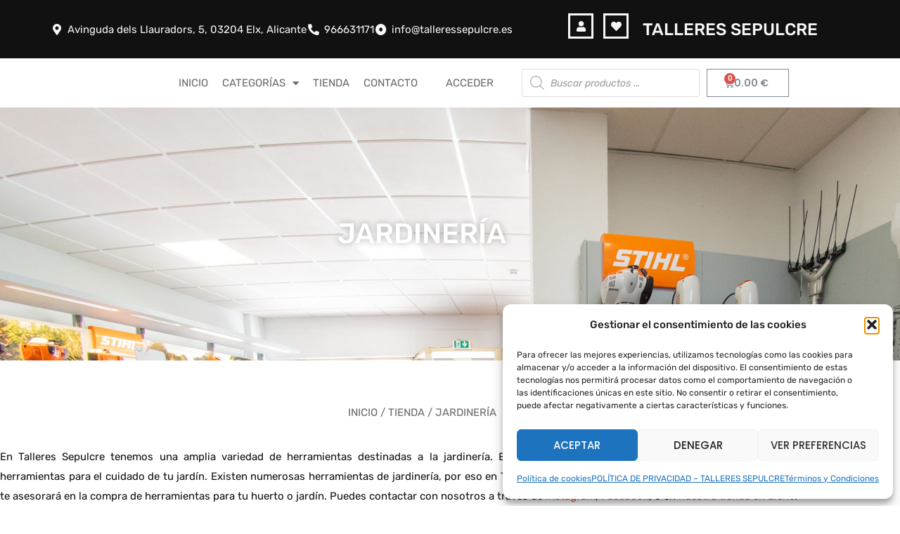

--- FILE ---
content_type: text/html; charset=UTF-8
request_url: https://talleressepulcre.es/herramientas-para-jardineria/
body_size: 23939
content:
<!doctype html>
<html lang="es" prefix="og: https://ogp.me/ns#">
<head>
	<meta charset="UTF-8">
	<meta name="viewport" content="width=device-width, initial-scale=1">
	<link rel="profile" href="https://gmpg.org/xfn/11">
	
<!-- Optimización para motores de búsqueda de Rank Math -  https://rankmath.com/ -->
<title>HERRAMIENTAS PARA JARDINERÍA 2026 | Talleres Sepulcre</title>
<meta name="description" content="Herramientas para Jardinería. En nuestra tienda online podrás encontrar numerosos artículos y herramientas para el cuidado de tu jardín."/>
<meta name="robots" content="follow, index, max-snippet:-1, max-video-preview:-1, max-image-preview:large"/>
<link rel="canonical" href="https://talleressepulcre.es/herramientas-para-jardineria/" />
<link rel="next" href="https://talleressepulcre.es/herramientas-para-jardineria/page/2/" />
<meta property="og:locale" content="es_ES" />
<meta property="og:type" content="article" />
<meta property="og:title" content="HERRAMIENTAS PARA JARDINERÍA 2026 | Talleres Sepulcre" />
<meta property="og:description" content="Herramientas para Jardinería. En nuestra tienda online podrás encontrar numerosos artículos y herramientas para el cuidado de tu jardín." />
<meta property="og:url" content="https://talleressepulcre.es/herramientas-para-jardineria/" />
<meta property="og:site_name" content="Talleres Sepulcre" />
<meta property="og:image" content="https://talleressepulcre.es/wp-content/uploads/2022/03/Vareadores-de-aceitunas-Talleres-Seulcre-2.jpg" />
<meta property="og:image:secure_url" content="https://talleressepulcre.es/wp-content/uploads/2022/03/Vareadores-de-aceitunas-Talleres-Seulcre-2.jpg" />
<meta property="og:image:width" content="1620" />
<meta property="og:image:height" content="1080" />
<meta property="og:image:alt" content="vareadores de aceitunas" />
<meta property="og:image:type" content="image/jpeg" />
<meta name="twitter:card" content="summary_large_image" />
<meta name="twitter:title" content="HERRAMIENTAS PARA JARDINERÍA 2026 | Talleres Sepulcre" />
<meta name="twitter:description" content="Herramientas para Jardinería. En nuestra tienda online podrás encontrar numerosos artículos y herramientas para el cuidado de tu jardín." />
<meta name="twitter:label1" content="Productos" />
<meta name="twitter:data1" content="16" />
<script type="application/ld+json" class="rank-math-schema">{"@context":"https://schema.org","@graph":[{"@type":"Organization","@id":"https://talleressepulcre.es/#organization","name":"Talleres Sepulcre"},{"@type":"WebSite","@id":"https://talleressepulcre.es/#website","url":"https://talleressepulcre.es","name":"Talleres Sepulcre","publisher":{"@id":"https://talleressepulcre.es/#organization"},"inLanguage":"es"},{"@type":"CollectionPage","@id":"https://talleressepulcre.es/herramientas-para-jardineria/#webpage","url":"https://talleressepulcre.es/herramientas-para-jardineria/","name":"HERRAMIENTAS PARA JARDINER\u00cdA 2026 | Talleres Sepulcre","isPartOf":{"@id":"https://talleressepulcre.es/#website"},"inLanguage":"es"}]}</script>
<!-- /Plugin Rank Math WordPress SEO -->

<link rel="alternate" type="application/rss+xml" title="Talleres Sepulcre &raquo; Feed" href="https://talleressepulcre.es/feed/" />
<link rel="alternate" type="application/rss+xml" title="Talleres Sepulcre &raquo; Feed de los comentarios" href="https://talleressepulcre.es/comments/feed/" />
<link rel="alternate" type="application/rss+xml" title="Talleres Sepulcre &raquo; Jardinería Categoría Feed" href="https://talleressepulcre.es/herramientas-para-jardineria/feed/" />
<style id='wp-img-auto-sizes-contain-inline-css'>
img:is([sizes=auto i],[sizes^="auto," i]){contain-intrinsic-size:3000px 1500px}
/*# sourceURL=wp-img-auto-sizes-contain-inline-css */
</style>
<style id='wp-emoji-styles-inline-css'>

	img.wp-smiley, img.emoji {
		display: inline !important;
		border: none !important;
		box-shadow: none !important;
		height: 1em !important;
		width: 1em !important;
		margin: 0 0.07em !important;
		vertical-align: -0.1em !important;
		background: none !important;
		padding: 0 !important;
	}
/*# sourceURL=wp-emoji-styles-inline-css */
</style>
<link rel='stylesheet' id='wp-block-library-css' href='https://talleressepulcre.es/wp-includes/css/dist/block-library/style.min.css?ver=6.9' media='all' />
<style id='global-styles-inline-css'>
:root{--wp--preset--aspect-ratio--square: 1;--wp--preset--aspect-ratio--4-3: 4/3;--wp--preset--aspect-ratio--3-4: 3/4;--wp--preset--aspect-ratio--3-2: 3/2;--wp--preset--aspect-ratio--2-3: 2/3;--wp--preset--aspect-ratio--16-9: 16/9;--wp--preset--aspect-ratio--9-16: 9/16;--wp--preset--color--black: #000000;--wp--preset--color--cyan-bluish-gray: #abb8c3;--wp--preset--color--white: #ffffff;--wp--preset--color--pale-pink: #f78da7;--wp--preset--color--vivid-red: #cf2e2e;--wp--preset--color--luminous-vivid-orange: #ff6900;--wp--preset--color--luminous-vivid-amber: #fcb900;--wp--preset--color--light-green-cyan: #7bdcb5;--wp--preset--color--vivid-green-cyan: #00d084;--wp--preset--color--pale-cyan-blue: #8ed1fc;--wp--preset--color--vivid-cyan-blue: #0693e3;--wp--preset--color--vivid-purple: #9b51e0;--wp--preset--gradient--vivid-cyan-blue-to-vivid-purple: linear-gradient(135deg,rgb(6,147,227) 0%,rgb(155,81,224) 100%);--wp--preset--gradient--light-green-cyan-to-vivid-green-cyan: linear-gradient(135deg,rgb(122,220,180) 0%,rgb(0,208,130) 100%);--wp--preset--gradient--luminous-vivid-amber-to-luminous-vivid-orange: linear-gradient(135deg,rgb(252,185,0) 0%,rgb(255,105,0) 100%);--wp--preset--gradient--luminous-vivid-orange-to-vivid-red: linear-gradient(135deg,rgb(255,105,0) 0%,rgb(207,46,46) 100%);--wp--preset--gradient--very-light-gray-to-cyan-bluish-gray: linear-gradient(135deg,rgb(238,238,238) 0%,rgb(169,184,195) 100%);--wp--preset--gradient--cool-to-warm-spectrum: linear-gradient(135deg,rgb(74,234,220) 0%,rgb(151,120,209) 20%,rgb(207,42,186) 40%,rgb(238,44,130) 60%,rgb(251,105,98) 80%,rgb(254,248,76) 100%);--wp--preset--gradient--blush-light-purple: linear-gradient(135deg,rgb(255,206,236) 0%,rgb(152,150,240) 100%);--wp--preset--gradient--blush-bordeaux: linear-gradient(135deg,rgb(254,205,165) 0%,rgb(254,45,45) 50%,rgb(107,0,62) 100%);--wp--preset--gradient--luminous-dusk: linear-gradient(135deg,rgb(255,203,112) 0%,rgb(199,81,192) 50%,rgb(65,88,208) 100%);--wp--preset--gradient--pale-ocean: linear-gradient(135deg,rgb(255,245,203) 0%,rgb(182,227,212) 50%,rgb(51,167,181) 100%);--wp--preset--gradient--electric-grass: linear-gradient(135deg,rgb(202,248,128) 0%,rgb(113,206,126) 100%);--wp--preset--gradient--midnight: linear-gradient(135deg,rgb(2,3,129) 0%,rgb(40,116,252) 100%);--wp--preset--font-size--small: 13px;--wp--preset--font-size--medium: 20px;--wp--preset--font-size--large: 36px;--wp--preset--font-size--x-large: 42px;--wp--preset--spacing--20: 0.44rem;--wp--preset--spacing--30: 0.67rem;--wp--preset--spacing--40: 1rem;--wp--preset--spacing--50: 1.5rem;--wp--preset--spacing--60: 2.25rem;--wp--preset--spacing--70: 3.38rem;--wp--preset--spacing--80: 5.06rem;--wp--preset--shadow--natural: 6px 6px 9px rgba(0, 0, 0, 0.2);--wp--preset--shadow--deep: 12px 12px 50px rgba(0, 0, 0, 0.4);--wp--preset--shadow--sharp: 6px 6px 0px rgba(0, 0, 0, 0.2);--wp--preset--shadow--outlined: 6px 6px 0px -3px rgb(255, 255, 255), 6px 6px rgb(0, 0, 0);--wp--preset--shadow--crisp: 6px 6px 0px rgb(0, 0, 0);}:root { --wp--style--global--content-size: 800px;--wp--style--global--wide-size: 1200px; }:where(body) { margin: 0; }.wp-site-blocks > .alignleft { float: left; margin-right: 2em; }.wp-site-blocks > .alignright { float: right; margin-left: 2em; }.wp-site-blocks > .aligncenter { justify-content: center; margin-left: auto; margin-right: auto; }:where(.wp-site-blocks) > * { margin-block-start: 24px; margin-block-end: 0; }:where(.wp-site-blocks) > :first-child { margin-block-start: 0; }:where(.wp-site-blocks) > :last-child { margin-block-end: 0; }:root { --wp--style--block-gap: 24px; }:root :where(.is-layout-flow) > :first-child{margin-block-start: 0;}:root :where(.is-layout-flow) > :last-child{margin-block-end: 0;}:root :where(.is-layout-flow) > *{margin-block-start: 24px;margin-block-end: 0;}:root :where(.is-layout-constrained) > :first-child{margin-block-start: 0;}:root :where(.is-layout-constrained) > :last-child{margin-block-end: 0;}:root :where(.is-layout-constrained) > *{margin-block-start: 24px;margin-block-end: 0;}:root :where(.is-layout-flex){gap: 24px;}:root :where(.is-layout-grid){gap: 24px;}.is-layout-flow > .alignleft{float: left;margin-inline-start: 0;margin-inline-end: 2em;}.is-layout-flow > .alignright{float: right;margin-inline-start: 2em;margin-inline-end: 0;}.is-layout-flow > .aligncenter{margin-left: auto !important;margin-right: auto !important;}.is-layout-constrained > .alignleft{float: left;margin-inline-start: 0;margin-inline-end: 2em;}.is-layout-constrained > .alignright{float: right;margin-inline-start: 2em;margin-inline-end: 0;}.is-layout-constrained > .aligncenter{margin-left: auto !important;margin-right: auto !important;}.is-layout-constrained > :where(:not(.alignleft):not(.alignright):not(.alignfull)){max-width: var(--wp--style--global--content-size);margin-left: auto !important;margin-right: auto !important;}.is-layout-constrained > .alignwide{max-width: var(--wp--style--global--wide-size);}body .is-layout-flex{display: flex;}.is-layout-flex{flex-wrap: wrap;align-items: center;}.is-layout-flex > :is(*, div){margin: 0;}body .is-layout-grid{display: grid;}.is-layout-grid > :is(*, div){margin: 0;}body{padding-top: 0px;padding-right: 0px;padding-bottom: 0px;padding-left: 0px;}a:where(:not(.wp-element-button)){text-decoration: underline;}:root :where(.wp-element-button, .wp-block-button__link){background-color: #32373c;border-width: 0;color: #fff;font-family: inherit;font-size: inherit;font-style: inherit;font-weight: inherit;letter-spacing: inherit;line-height: inherit;padding-top: calc(0.667em + 2px);padding-right: calc(1.333em + 2px);padding-bottom: calc(0.667em + 2px);padding-left: calc(1.333em + 2px);text-decoration: none;text-transform: inherit;}.has-black-color{color: var(--wp--preset--color--black) !important;}.has-cyan-bluish-gray-color{color: var(--wp--preset--color--cyan-bluish-gray) !important;}.has-white-color{color: var(--wp--preset--color--white) !important;}.has-pale-pink-color{color: var(--wp--preset--color--pale-pink) !important;}.has-vivid-red-color{color: var(--wp--preset--color--vivid-red) !important;}.has-luminous-vivid-orange-color{color: var(--wp--preset--color--luminous-vivid-orange) !important;}.has-luminous-vivid-amber-color{color: var(--wp--preset--color--luminous-vivid-amber) !important;}.has-light-green-cyan-color{color: var(--wp--preset--color--light-green-cyan) !important;}.has-vivid-green-cyan-color{color: var(--wp--preset--color--vivid-green-cyan) !important;}.has-pale-cyan-blue-color{color: var(--wp--preset--color--pale-cyan-blue) !important;}.has-vivid-cyan-blue-color{color: var(--wp--preset--color--vivid-cyan-blue) !important;}.has-vivid-purple-color{color: var(--wp--preset--color--vivid-purple) !important;}.has-black-background-color{background-color: var(--wp--preset--color--black) !important;}.has-cyan-bluish-gray-background-color{background-color: var(--wp--preset--color--cyan-bluish-gray) !important;}.has-white-background-color{background-color: var(--wp--preset--color--white) !important;}.has-pale-pink-background-color{background-color: var(--wp--preset--color--pale-pink) !important;}.has-vivid-red-background-color{background-color: var(--wp--preset--color--vivid-red) !important;}.has-luminous-vivid-orange-background-color{background-color: var(--wp--preset--color--luminous-vivid-orange) !important;}.has-luminous-vivid-amber-background-color{background-color: var(--wp--preset--color--luminous-vivid-amber) !important;}.has-light-green-cyan-background-color{background-color: var(--wp--preset--color--light-green-cyan) !important;}.has-vivid-green-cyan-background-color{background-color: var(--wp--preset--color--vivid-green-cyan) !important;}.has-pale-cyan-blue-background-color{background-color: var(--wp--preset--color--pale-cyan-blue) !important;}.has-vivid-cyan-blue-background-color{background-color: var(--wp--preset--color--vivid-cyan-blue) !important;}.has-vivid-purple-background-color{background-color: var(--wp--preset--color--vivid-purple) !important;}.has-black-border-color{border-color: var(--wp--preset--color--black) !important;}.has-cyan-bluish-gray-border-color{border-color: var(--wp--preset--color--cyan-bluish-gray) !important;}.has-white-border-color{border-color: var(--wp--preset--color--white) !important;}.has-pale-pink-border-color{border-color: var(--wp--preset--color--pale-pink) !important;}.has-vivid-red-border-color{border-color: var(--wp--preset--color--vivid-red) !important;}.has-luminous-vivid-orange-border-color{border-color: var(--wp--preset--color--luminous-vivid-orange) !important;}.has-luminous-vivid-amber-border-color{border-color: var(--wp--preset--color--luminous-vivid-amber) !important;}.has-light-green-cyan-border-color{border-color: var(--wp--preset--color--light-green-cyan) !important;}.has-vivid-green-cyan-border-color{border-color: var(--wp--preset--color--vivid-green-cyan) !important;}.has-pale-cyan-blue-border-color{border-color: var(--wp--preset--color--pale-cyan-blue) !important;}.has-vivid-cyan-blue-border-color{border-color: var(--wp--preset--color--vivid-cyan-blue) !important;}.has-vivid-purple-border-color{border-color: var(--wp--preset--color--vivid-purple) !important;}.has-vivid-cyan-blue-to-vivid-purple-gradient-background{background: var(--wp--preset--gradient--vivid-cyan-blue-to-vivid-purple) !important;}.has-light-green-cyan-to-vivid-green-cyan-gradient-background{background: var(--wp--preset--gradient--light-green-cyan-to-vivid-green-cyan) !important;}.has-luminous-vivid-amber-to-luminous-vivid-orange-gradient-background{background: var(--wp--preset--gradient--luminous-vivid-amber-to-luminous-vivid-orange) !important;}.has-luminous-vivid-orange-to-vivid-red-gradient-background{background: var(--wp--preset--gradient--luminous-vivid-orange-to-vivid-red) !important;}.has-very-light-gray-to-cyan-bluish-gray-gradient-background{background: var(--wp--preset--gradient--very-light-gray-to-cyan-bluish-gray) !important;}.has-cool-to-warm-spectrum-gradient-background{background: var(--wp--preset--gradient--cool-to-warm-spectrum) !important;}.has-blush-light-purple-gradient-background{background: var(--wp--preset--gradient--blush-light-purple) !important;}.has-blush-bordeaux-gradient-background{background: var(--wp--preset--gradient--blush-bordeaux) !important;}.has-luminous-dusk-gradient-background{background: var(--wp--preset--gradient--luminous-dusk) !important;}.has-pale-ocean-gradient-background{background: var(--wp--preset--gradient--pale-ocean) !important;}.has-electric-grass-gradient-background{background: var(--wp--preset--gradient--electric-grass) !important;}.has-midnight-gradient-background{background: var(--wp--preset--gradient--midnight) !important;}.has-small-font-size{font-size: var(--wp--preset--font-size--small) !important;}.has-medium-font-size{font-size: var(--wp--preset--font-size--medium) !important;}.has-large-font-size{font-size: var(--wp--preset--font-size--large) !important;}.has-x-large-font-size{font-size: var(--wp--preset--font-size--x-large) !important;}
:root :where(.wp-block-pullquote){font-size: 1.5em;line-height: 1.6;}
/*# sourceURL=global-styles-inline-css */
</style>
<link rel='stylesheet' id='wcz-frontend-css' href='https://talleressepulcre.es/wp-content/plugins/woocustomizer/assets/css/frontend.css?ver=2.6.3' media='all' />
<link rel='stylesheet' id='woocommerce-layout-css' href='https://talleressepulcre.es/wp-content/plugins/woocommerce/assets/css/woocommerce-layout.css?ver=10.4.3' media='all' />
<link rel='stylesheet' id='woocommerce-smallscreen-css' href='https://talleressepulcre.es/wp-content/plugins/woocommerce/assets/css/woocommerce-smallscreen.css?ver=10.4.3' media='only screen and (max-width: 768px)' />
<link rel='stylesheet' id='woocommerce-general-css' href='https://talleressepulcre.es/wp-content/plugins/woocommerce/assets/css/woocommerce.css?ver=10.4.3' media='all' />
<style id='woocommerce-inline-inline-css'>
.woocommerce form .form-row .required { visibility: visible; }
/*# sourceURL=woocommerce-inline-inline-css */
</style>
<link rel='stylesheet' id='cmplz-general-css' href='https://talleressepulcre.es/wp-content/plugins/complianz-gdpr/assets/css/cookieblocker.min.css?ver=1765989200' media='all' />
<link rel='stylesheet' id='dgwt-wcas-style-css' href='https://talleressepulcre.es/wp-content/plugins/ajax-search-for-woocommerce/assets/css/style.min.css?ver=1.32.2' media='all' />
<link rel='stylesheet' id='hello-elementor-css' href='https://talleressepulcre.es/wp-content/themes/hello-elementor/assets/css/reset.css?ver=3.4.6' media='all' />
<link rel='stylesheet' id='hello-elementor-theme-style-css' href='https://talleressepulcre.es/wp-content/themes/hello-elementor/assets/css/theme.css?ver=3.4.6' media='all' />
<link rel='stylesheet' id='chld_thm_cfg_child-css' href='https://talleressepulcre.es/wp-content/themes/Theme%20Epcdoctor/style.css?ver=6.9' media='all' />
<link rel='stylesheet' id='hello-elementor-header-footer-css' href='https://talleressepulcre.es/wp-content/themes/hello-elementor/assets/css/header-footer.css?ver=3.4.6' media='all' />
<link rel='stylesheet' id='elementor-icons-css' href='https://talleressepulcre.es/wp-content/plugins/elementor/assets/lib/eicons/css/elementor-icons.min.css?ver=5.46.0' media='all' />
<link rel='stylesheet' id='elementor-frontend-css' href='https://talleressepulcre.es/wp-content/plugins/elementor/assets/css/frontend.min.css?ver=3.34.2' media='all' />
<style id='elementor-frontend-inline-css'>
.elementor-2112 .elementor-element.elementor-element-46ed21b:not(.elementor-motion-effects-element-type-background), .elementor-2112 .elementor-element.elementor-element-46ed21b > .elementor-motion-effects-container > .elementor-motion-effects-layer{background-image:url("https://talleressepulcre.es/wp-content/uploads/2022/03/Vareadores-de-aceitunas-Talleres-Seulcre-2.jpg");}
/*# sourceURL=elementor-frontend-inline-css */
</style>
<link rel='stylesheet' id='elementor-post-1906-css' href='https://talleressepulcre.es/wp-content/uploads/elementor/css/post-1906.css?ver=1769272828' media='all' />
<link rel='stylesheet' id='elementor-pro-css' href='https://talleressepulcre.es/wp-content/plugins/elementor-pro/assets/css/frontend.min.css?ver=3.8.1' media='all' />
<link rel='stylesheet' id='elementor-post-2112-css' href='https://talleressepulcre.es/wp-content/uploads/elementor/css/post-2112.css?ver=1769272829' media='all' />
<link rel='stylesheet' id='elementor-post-1920-css' href='https://talleressepulcre.es/wp-content/uploads/elementor/css/post-1920.css?ver=1769272829' media='all' />
<link rel='stylesheet' id='elementor-post-2055-css' href='https://talleressepulcre.es/wp-content/uploads/elementor/css/post-2055.css?ver=1769272829' media='all' />
<style id='wcz-customizer-custom-css-inline-css'>
body.post-type-archive-product header.woocommerce-products-header .woocommerce-products-header__title{display:none !important;}body.single-product .product_meta .sku_wrapper{display:none !important;}
/*# sourceURL=wcz-customizer-custom-css-inline-css */
</style>
<link rel='stylesheet' id='elementor-gf-local-poppins-css' href='https://talleressepulcre.es/wp-content/uploads/elementor/google-fonts/css/poppins.css?ver=1742229230' media='all' />
<link rel='stylesheet' id='elementor-gf-local-robotoslab-css' href='https://talleressepulcre.es/wp-content/uploads/elementor/google-fonts/css/robotoslab.css?ver=1742229232' media='all' />
<link rel='stylesheet' id='elementor-gf-local-rubik-css' href='https://talleressepulcre.es/wp-content/uploads/elementor/google-fonts/css/rubik.css?ver=1742229235' media='all' />
<link rel='stylesheet' id='elementor-gf-local-dmsans-css' href='https://talleressepulcre.es/wp-content/uploads/elementor/google-fonts/css/dmsans.css?ver=1742229236' media='all' />
<link rel='stylesheet' id='elementor-icons-shared-0-css' href='https://talleressepulcre.es/wp-content/plugins/elementor/assets/lib/font-awesome/css/fontawesome.min.css?ver=5.15.3' media='all' />
<link rel='stylesheet' id='elementor-icons-fa-solid-css' href='https://talleressepulcre.es/wp-content/plugins/elementor/assets/lib/font-awesome/css/solid.min.css?ver=5.15.3' media='all' />
<link rel='stylesheet' id='elementor-icons-fa-brands-css' href='https://talleressepulcre.es/wp-content/plugins/elementor/assets/lib/font-awesome/css/brands.min.css?ver=5.15.3' media='all' />
<script src="https://talleressepulcre.es/wp-includes/js/jquery/jquery.min.js?ver=3.7.1" id="jquery-core-js"></script>
<script src="https://talleressepulcre.es/wp-includes/js/jquery/jquery-migrate.min.js?ver=3.4.1" id="jquery-migrate-js"></script>
<script src="https://talleressepulcre.es/wp-content/plugins/woocommerce/assets/js/jquery-blockui/jquery.blockUI.min.js?ver=2.7.0-wc.10.4.3" id="wc-jquery-blockui-js" defer data-wp-strategy="defer"></script>
<script id="wc-add-to-cart-js-extra">
var wc_add_to_cart_params = {"ajax_url":"/wp-admin/admin-ajax.php","wc_ajax_url":"/?wc-ajax=%%endpoint%%&elementor_page_id=6","i18n_view_cart":"Ver carrito","cart_url":"https://talleressepulcre.es/carro/","is_cart":"","cart_redirect_after_add":"no"};
//# sourceURL=wc-add-to-cart-js-extra
</script>
<script src="https://talleressepulcre.es/wp-content/plugins/woocommerce/assets/js/frontend/add-to-cart.min.js?ver=10.4.3" id="wc-add-to-cart-js" defer data-wp-strategy="defer"></script>
<script src="https://talleressepulcre.es/wp-content/plugins/woocommerce/assets/js/js-cookie/js.cookie.min.js?ver=2.1.4-wc.10.4.3" id="wc-js-cookie-js" defer data-wp-strategy="defer"></script>
<script id="woocommerce-js-extra">
var woocommerce_params = {"ajax_url":"/wp-admin/admin-ajax.php","wc_ajax_url":"/?wc-ajax=%%endpoint%%&elementor_page_id=6","i18n_password_show":"Mostrar contrase\u00f1a","i18n_password_hide":"Ocultar contrase\u00f1a"};
//# sourceURL=woocommerce-js-extra
</script>
<script src="https://talleressepulcre.es/wp-content/plugins/woocommerce/assets/js/frontend/woocommerce.min.js?ver=10.4.3" id="woocommerce-js" defer data-wp-strategy="defer"></script>
<link rel="https://api.w.org/" href="https://talleressepulcre.es/wp-json/" /><link rel="alternate" title="JSON" type="application/json" href="https://talleressepulcre.es/wp-json/wp/v2/product_cat/6" /><link rel="EditURI" type="application/rsd+xml" title="RSD" href="https://talleressepulcre.es/xmlrpc.php?rsd" />
<meta name="generator" content="WordPress 6.9" />
			<style>.cmplz-hidden {
					display: none !important;
				}</style>		<style>
			.dgwt-wcas-ico-magnifier,.dgwt-wcas-ico-magnifier-handler{max-width:20px}.dgwt-wcas-search-wrapp{max-width:600px}		</style>
			<noscript><style>.woocommerce-product-gallery{ opacity: 1 !important; }</style></noscript>
	<meta name="generator" content="Elementor 3.34.2; features: additional_custom_breakpoints; settings: css_print_method-external, google_font-enabled, font_display-auto">
			<style>
				.e-con.e-parent:nth-of-type(n+4):not(.e-lazyloaded):not(.e-no-lazyload),
				.e-con.e-parent:nth-of-type(n+4):not(.e-lazyloaded):not(.e-no-lazyload) * {
					background-image: none !important;
				}
				@media screen and (max-height: 1024px) {
					.e-con.e-parent:nth-of-type(n+3):not(.e-lazyloaded):not(.e-no-lazyload),
					.e-con.e-parent:nth-of-type(n+3):not(.e-lazyloaded):not(.e-no-lazyload) * {
						background-image: none !important;
					}
				}
				@media screen and (max-height: 640px) {
					.e-con.e-parent:nth-of-type(n+2):not(.e-lazyloaded):not(.e-no-lazyload),
					.e-con.e-parent:nth-of-type(n+2):not(.e-lazyloaded):not(.e-no-lazyload) * {
						background-image: none !important;
					}
				}
			</style>
			<link rel="icon" href="https://talleressepulcre.es/wp-content/uploads/2016/09/cropped-logo-2-1-32x32.png" sizes="32x32" />
<link rel="icon" href="https://talleressepulcre.es/wp-content/uploads/2016/09/cropped-logo-2-1-192x192.png" sizes="192x192" />
<link rel="apple-touch-icon" href="https://talleressepulcre.es/wp-content/uploads/2016/09/cropped-logo-2-1-180x180.png" />
<meta name="msapplication-TileImage" content="https://talleressepulcre.es/wp-content/uploads/2016/09/cropped-logo-2-1-270x270.png" />
</head>
<body data-cmplz=1 class="archive tax-product_cat term-herramientas-para-jardineria term-6 wp-embed-responsive wp-theme-hello-elementor wp-child-theme-ThemeEpcdoctor theme-hello-elementor wcz-woocommerce woocommerce woocommerce-page woocommerce-no-js hello-elementor-default elementor-default elementor-template-full-width elementor-kit-1906 elementor-page-2055">


<a class="skip-link screen-reader-text" href="#content">Ir al contenido</a>

		<div data-elementor-type="header" data-elementor-id="2112" class="elementor elementor-2112 elementor-location-header">
					<div class="elementor-section-wrap">
								<section class="elementor-section elementor-top-section elementor-element elementor-element-fe33ed5 elementor-section-boxed elementor-section-height-default elementor-section-height-default" data-id="fe33ed5" data-element_type="section" data-settings="{&quot;background_background&quot;:&quot;classic&quot;}">
						<div class="elementor-container elementor-column-gap-default">
					<div class="elementor-column elementor-col-50 elementor-top-column elementor-element elementor-element-0bc2197" data-id="0bc2197" data-element_type="column">
			<div class="elementor-widget-wrap elementor-element-populated">
						<div class="elementor-element elementor-element-ea7ed43 elementor-icon-list--layout-inline elementor-align-center elementor-list-item-link-full_width elementor-widget elementor-widget-icon-list" data-id="ea7ed43" data-element_type="widget" data-widget_type="icon-list.default">
				<div class="elementor-widget-container">
							<ul class="elementor-icon-list-items elementor-inline-items">
							<li class="elementor-icon-list-item elementor-inline-item">
											<a href="https://g.page/Talleres-Sepulcre?share" target="_blank">

												<span class="elementor-icon-list-icon">
							<i aria-hidden="true" class="fas fa-map-marker-alt"></i>						</span>
										<span class="elementor-icon-list-text">Avinguda dels Llauradors, 5, 03204 Elx, Alicante</span>
											</a>
									</li>
								<li class="elementor-icon-list-item elementor-inline-item">
											<a href="tel:966631171">

												<span class="elementor-icon-list-icon">
							<i aria-hidden="true" class="fas fa-phone-alt"></i>						</span>
										<span class="elementor-icon-list-text">966631171</span>
											</a>
									</li>
								<li class="elementor-icon-list-item elementor-inline-item">
											<a href="mailto:info@talleressepulcre.es">

												<span class="elementor-icon-list-icon">
							<i aria-hidden="true" class="fas fa-dot-circle"></i>						</span>
										<span class="elementor-icon-list-text">info@talleressepulcre.es</span>
											</a>
									</li>
						</ul>
						</div>
				</div>
					</div>
		</div>
				<div class="elementor-column elementor-col-50 elementor-top-column elementor-element elementor-element-b591d0a" data-id="b591d0a" data-element_type="column">
			<div class="elementor-widget-wrap elementor-element-populated">
						<div class="elementor-element elementor-element-b41275d elementor-view-framed elementor-shape-square elementor-widget__width-auto elementor-widget elementor-widget-icon" data-id="b41275d" data-element_type="widget" data-widget_type="icon.default">
				<div class="elementor-widget-container">
							<div class="elementor-icon-wrapper">
			<div class="elementor-icon">
			<i aria-hidden="true" class="fas fa-user"></i>			</div>
		</div>
						</div>
				</div>
				<div class="elementor-element elementor-element-30223c6 elementor-view-framed elementor-shape-square elementor-widget__width-auto elementor-widget elementor-widget-icon" data-id="30223c6" data-element_type="widget" data-widget_type="icon.default">
				<div class="elementor-widget-container">
							<div class="elementor-icon-wrapper">
			<div class="elementor-icon">
			<i aria-hidden="true" class="fas fa-heart"></i>			</div>
		</div>
						</div>
				</div>
				<div class="elementor-element elementor-element-31f9636 elementor-widget__width-auto elementor-widget elementor-widget-theme-site-title elementor-widget-heading" data-id="31f9636" data-element_type="widget" data-widget_type="theme-site-title.default">
				<div class="elementor-widget-container">
					<p class="elementor-heading-title elementor-size-default"><a href="https://talleressepulcre.es">Talleres Sepulcre</a></p>				</div>
				</div>
					</div>
		</div>
					</div>
		</section>
				<section class="elementor-section elementor-top-section elementor-element elementor-element-a23b94f elementor-section-boxed elementor-section-height-default elementor-section-height-default" data-id="a23b94f" data-element_type="section" data-settings="{&quot;background_background&quot;:&quot;classic&quot;,&quot;sticky&quot;:&quot;top&quot;,&quot;sticky_on&quot;:[&quot;desktop&quot;,&quot;tablet&quot;],&quot;sticky_offset&quot;:0,&quot;sticky_effects_offset&quot;:0}">
						<div class="elementor-container elementor-column-gap-default">
					<div class="elementor-column elementor-col-50 elementor-top-column elementor-element elementor-element-6f92985 elementor-hidden-mobile" data-id="6f92985" data-element_type="column">
			<div class="elementor-widget-wrap elementor-element-populated">
						<div class="elementor-element elementor-element-5217933 elementor-nav-menu__align-right elementor-nav-menu--dropdown-none elementor-widget elementor-widget-nav-menu" data-id="5217933" data-element_type="widget" data-settings="{&quot;layout&quot;:&quot;horizontal&quot;,&quot;submenu_icon&quot;:{&quot;value&quot;:&quot;&lt;i class=\&quot;fas fa-caret-down\&quot;&gt;&lt;\/i&gt;&quot;,&quot;library&quot;:&quot;fa-solid&quot;}}" data-widget_type="nav-menu.default">
				<div class="elementor-widget-container">
								<nav migration_allowed="1" migrated="0" class="elementor-nav-menu--main elementor-nav-menu__container elementor-nav-menu--layout-horizontal e--pointer-none">
				<ul id="menu-1-5217933" class="elementor-nav-menu"><li class="menu-item menu-item-type-post_type menu-item-object-page menu-item-home menu-item-1591"><a href="https://talleressepulcre.es/" class="elementor-item">INICIO</a></li>
<li class="menu-item menu-item-type-custom menu-item-object-custom current-menu-ancestor current-menu-parent menu-item-has-children menu-item-2162"><a class="elementor-item">CATEGORÍAS</a>
<ul class="sub-menu elementor-nav-menu--dropdown">
	<li class="menu-item menu-item-type-taxonomy menu-item-object-product_cat menu-item-2263"><a href="https://talleressepulcre.es/herramientas-para-podar-palmeras/" class="elementor-sub-item">Poda de palmeras</a></li>
	<li class="menu-item menu-item-type-taxonomy menu-item-object-product_cat menu-item-2264"><a href="https://talleressepulcre.es/herramientas-para-jardineria/desbrozadoras-profesionales/" class="elementor-sub-item">Desbrozadoras</a></li>
	<li class="menu-item menu-item-type-taxonomy menu-item-object-product_cat menu-item-2265"><a href="https://talleressepulcre.es/herramientas-para-jardineria/motosierras-de-poda-profesional/" class="elementor-sub-item">Motosierras</a></li>
	<li class="menu-item menu-item-type-taxonomy menu-item-object-product_cat menu-item-2266"><a href="https://talleressepulcre.es/herramientas-para-jardineria/cortacesped-profesional/" class="elementor-sub-item">cortacésped</a></li>
	<li class="menu-item menu-item-type-taxonomy menu-item-object-product_cat menu-item-2267"><a href="https://talleressepulcre.es/herramientas-para-jardineria/vareadores-de-aceitunas/" class="elementor-sub-item">Vareadores</a></li>
	<li class="menu-item menu-item-type-taxonomy menu-item-object-product_cat menu-item-2268"><a href="https://talleressepulcre.es/herramientas-para-jardineria/sopladora-de-hojas-de-gasolina/" class="elementor-sub-item">sopladoras</a></li>
	<li class="menu-item menu-item-type-taxonomy menu-item-object-product_cat menu-item-2381"><a href="https://talleressepulcre.es/recambios/" class="elementor-sub-item">Recambios</a></li>
	<li class="menu-item menu-item-type-taxonomy menu-item-object-product_cat current-menu-item menu-item-2382"><a href="https://talleressepulcre.es/herramientas-para-jardineria/" aria-current="page" class="elementor-sub-item elementor-item-active">Jardinería</a></li>
</ul>
</li>
<li class="menu-item menu-item-type-post_type menu-item-object-page menu-item-1575"><a href="https://talleressepulcre.es/tienda/" class="elementor-item">TIENDA</a></li>
<li class="menu-item menu-item-type-post_type menu-item-object-page menu-item-149"><a href="https://talleressepulcre.es/contacto/" class="elementor-item">CONTACTO</a></li>
<li class="wcz-login-logout elementor-item">					<a href="https://talleressepulcre.es/wp-login.php?redirect_to=https%3A%2F%2Ftalleressepulcre.es%2F">Acceder</a>
				</li></ul>			</nav>
					<div class="elementor-menu-toggle" role="button" tabindex="0" aria-label="Menu Toggle" aria-expanded="false">
			<i aria-hidden="true" role="presentation" class="elementor-menu-toggle__icon--open eicon-menu-bar"></i><i aria-hidden="true" role="presentation" class="elementor-menu-toggle__icon--close eicon-close"></i>			<span class="elementor-screen-only">Menu</span>
		</div>
			<nav class="elementor-nav-menu--dropdown elementor-nav-menu__container" aria-hidden="true">
				<ul id="menu-2-5217933" class="elementor-nav-menu"><li class="menu-item menu-item-type-post_type menu-item-object-page menu-item-home menu-item-1591"><a href="https://talleressepulcre.es/" class="elementor-item" tabindex="-1">INICIO</a></li>
<li class="menu-item menu-item-type-custom menu-item-object-custom current-menu-ancestor current-menu-parent menu-item-has-children menu-item-2162"><a class="elementor-item" tabindex="-1">CATEGORÍAS</a>
<ul class="sub-menu elementor-nav-menu--dropdown">
	<li class="menu-item menu-item-type-taxonomy menu-item-object-product_cat menu-item-2263"><a href="https://talleressepulcre.es/herramientas-para-podar-palmeras/" class="elementor-sub-item" tabindex="-1">Poda de palmeras</a></li>
	<li class="menu-item menu-item-type-taxonomy menu-item-object-product_cat menu-item-2264"><a href="https://talleressepulcre.es/herramientas-para-jardineria/desbrozadoras-profesionales/" class="elementor-sub-item" tabindex="-1">Desbrozadoras</a></li>
	<li class="menu-item menu-item-type-taxonomy menu-item-object-product_cat menu-item-2265"><a href="https://talleressepulcre.es/herramientas-para-jardineria/motosierras-de-poda-profesional/" class="elementor-sub-item" tabindex="-1">Motosierras</a></li>
	<li class="menu-item menu-item-type-taxonomy menu-item-object-product_cat menu-item-2266"><a href="https://talleressepulcre.es/herramientas-para-jardineria/cortacesped-profesional/" class="elementor-sub-item" tabindex="-1">cortacésped</a></li>
	<li class="menu-item menu-item-type-taxonomy menu-item-object-product_cat menu-item-2267"><a href="https://talleressepulcre.es/herramientas-para-jardineria/vareadores-de-aceitunas/" class="elementor-sub-item" tabindex="-1">Vareadores</a></li>
	<li class="menu-item menu-item-type-taxonomy menu-item-object-product_cat menu-item-2268"><a href="https://talleressepulcre.es/herramientas-para-jardineria/sopladora-de-hojas-de-gasolina/" class="elementor-sub-item" tabindex="-1">sopladoras</a></li>
	<li class="menu-item menu-item-type-taxonomy menu-item-object-product_cat menu-item-2381"><a href="https://talleressepulcre.es/recambios/" class="elementor-sub-item" tabindex="-1">Recambios</a></li>
	<li class="menu-item menu-item-type-taxonomy menu-item-object-product_cat current-menu-item menu-item-2382"><a href="https://talleressepulcre.es/herramientas-para-jardineria/" aria-current="page" class="elementor-sub-item elementor-item-active" tabindex="-1">Jardinería</a></li>
</ul>
</li>
<li class="menu-item menu-item-type-post_type menu-item-object-page menu-item-1575"><a href="https://talleressepulcre.es/tienda/" class="elementor-item" tabindex="-1">TIENDA</a></li>
<li class="menu-item menu-item-type-post_type menu-item-object-page menu-item-149"><a href="https://talleressepulcre.es/contacto/" class="elementor-item" tabindex="-1">CONTACTO</a></li>
<li class="wcz-login-logout elementor-item">					<a href="https://talleressepulcre.es/wp-login.php?redirect_to=https%3A%2F%2Ftalleressepulcre.es%2F">Acceder</a>
				</li></ul>			</nav>
						</div>
				</div>
					</div>
		</div>
				<div class="elementor-column elementor-col-50 elementor-top-column elementor-element elementor-element-62e68cb" data-id="62e68cb" data-element_type="column">
			<div class="elementor-widget-wrap elementor-element-populated">
						<div class="elementor-element elementor-element-127d0e4 elementor-widget__width-auto elementor-widget elementor-widget-wp-widget-dgwt_wcas_ajax_search" data-id="127d0e4" data-element_type="widget" data-widget_type="wp-widget-dgwt_wcas_ajax_search.default">
				<div class="elementor-widget-container">
					<div class="woocommerce dgwt-wcas-widget"><div  class="dgwt-wcas-search-wrapp dgwt-wcas-is-detail-box dgwt-wcas-no-submit woocommerce dgwt-wcas-style-solaris js-dgwt-wcas-layout-classic dgwt-wcas-layout-classic js-dgwt-wcas-mobile-overlay-enabled">
		<form class="dgwt-wcas-search-form" role="search" action="https://talleressepulcre.es/" method="get">
		<div class="dgwt-wcas-sf-wrapp">
							<svg
					class="dgwt-wcas-ico-magnifier" xmlns="http://www.w3.org/2000/svg"
					xmlns:xlink="http://www.w3.org/1999/xlink" x="0px" y="0px"
					viewBox="0 0 51.539 51.361" xml:space="preserve">
					<path 						d="M51.539,49.356L37.247,35.065c3.273-3.74,5.272-8.623,5.272-13.983c0-11.742-9.518-21.26-21.26-21.26 S0,9.339,0,21.082s9.518,21.26,21.26,21.26c5.361,0,10.244-1.999,13.983-5.272l14.292,14.292L51.539,49.356z M2.835,21.082 c0-10.176,8.249-18.425,18.425-18.425s18.425,8.249,18.425,18.425S31.436,39.507,21.26,39.507S2.835,31.258,2.835,21.082z"/>
				</svg>
							<label class="screen-reader-text"
				for="dgwt-wcas-search-input-1">
				Búsqueda de productos			</label>

			<input
				id="dgwt-wcas-search-input-1"
				type="search"
				class="dgwt-wcas-search-input"
				name="s"
				value=""
				placeholder="Buscar productos ..."
				autocomplete="off"
							/>
			<div class="dgwt-wcas-preloader"></div>

			<div class="dgwt-wcas-voice-search"></div>

			
			<input type="hidden" name="post_type" value="product"/>
			<input type="hidden" name="dgwt_wcas" value="1"/>

			
					</div>
	</form>
</div>
</div>				</div>
				</div>
				<div class="elementor-element elementor-element-c893677 elementor-widget__width-auto elementor-hidden-mobile toggle-icon--cart-medium elementor-menu-cart--items-indicator-bubble elementor-menu-cart--show-subtotal-yes elementor-menu-cart--cart-type-side-cart elementor-menu-cart--show-remove-button-yes elementor-widget elementor-widget-woocommerce-menu-cart" data-id="c893677" data-element_type="widget" data-settings="{&quot;cart_type&quot;:&quot;side-cart&quot;,&quot;open_cart&quot;:&quot;click&quot;,&quot;automatically_open_cart&quot;:&quot;no&quot;}" data-widget_type="woocommerce-menu-cart.default">
				<div class="elementor-widget-container">
							<div class="elementor-menu-cart__wrapper">
							<div class="elementor-menu-cart__toggle_wrapper">
					<div class="elementor-menu-cart__container elementor-lightbox" aria-hidden="true">
						<div class="elementor-menu-cart__main" aria-hidden="true">
							<div class="elementor-menu-cart__close-button"></div>
							<div class="widget_shopping_cart_content">
															</div>
						</div>
					</div>
							<div class="elementor-menu-cart__toggle elementor-button-wrapper">
			<a id="elementor-menu-cart__toggle_button" href="#" class="elementor-menu-cart__toggle_button elementor-button elementor-size-sm" aria-expanded="false">
				<span class="elementor-button-text"><span class="woocommerce-Price-amount amount"><bdi>0.00&nbsp;<span class="woocommerce-Price-currencySymbol">&euro;</span></bdi></span></span>
				<span class="elementor-button-icon" data-counter="0">
					<i class="eicon-cart-medium"></i>					<span class="elementor-screen-only">Cart</span>
				</span>
			</a>
		</div>
						</div>
					</div> <!-- close elementor-menu-cart__wrapper -->
						</div>
				</div>
					</div>
		</div>
					</div>
		</section>
				<section class="elementor-section elementor-top-section elementor-element elementor-element-46ed21b elementor-section-boxed elementor-section-height-default elementor-section-height-default" data-id="46ed21b" data-element_type="section" data-settings="{&quot;background_background&quot;:&quot;classic&quot;}">
							<div class="elementor-background-overlay"></div>
							<div class="elementor-container elementor-column-gap-default">
					<div class="elementor-column elementor-col-100 elementor-top-column elementor-element elementor-element-69a3be0" data-id="69a3be0" data-element_type="column">
			<div class="elementor-widget-wrap elementor-element-populated">
						<div class="elementor-element elementor-element-bf75ad2 elementor-widget elementor-widget-theme-page-title elementor-page-title elementor-widget-heading" data-id="bf75ad2" data-element_type="widget" data-widget_type="theme-page-title.default">
				<div class="elementor-widget-container">
					<h1 class="elementor-heading-title elementor-size-default">Jardinería</h1>				</div>
				</div>
					</div>
		</div>
					</div>
		</section>
							</div>
				</div>
				<div data-elementor-type="product-archive" data-elementor-id="2055" class="elementor elementor-2055 elementor-location-archive product">
					<div class="elementor-section-wrap">
								<section class="elementor-section elementor-top-section elementor-element elementor-element-362428e5 elementor-section-boxed elementor-section-height-default elementor-section-height-default" data-id="362428e5" data-element_type="section">
						<div class="elementor-container elementor-column-gap-default">
					<div class="elementor-column elementor-col-100 elementor-top-column elementor-element elementor-element-c26934f" data-id="c26934f" data-element_type="column">
			<div class="elementor-widget-wrap elementor-element-populated">
						<div class="elementor-element elementor-element-5edfebc elementor-widget elementor-widget-woocommerce-breadcrumb" data-id="5edfebc" data-element_type="widget" data-widget_type="woocommerce-breadcrumb.default">
				<div class="elementor-widget-container">
					<nav class="woocommerce-breadcrumb" aria-label="Breadcrumb"><a href="https://talleressepulcre.es">Inicio</a>&nbsp;&#47;&nbsp;<a href="https://talleressepulcre.es/tienda/">Tienda</a>&nbsp;&#47;&nbsp;Jardinería</nav>				</div>
				</div>
				<div class="elementor-element elementor-element-999c303 elementor-widget elementor-widget-woocommerce-archive-description" data-id="999c303" data-element_type="widget" data-widget_type="woocommerce-archive-description.default">
				<div class="elementor-widget-container">
					<div class="term-description"><p><span style="font-weight: 400">En Talleres Sepulcre tenemos una amplia variedad de herramientas destinadas a la jardinería. En nuestra tienda online podrás encontrar numerosos artículos y herramientas para el cuidado de tu jardín. Existen numerosas herramientas de jardinería, por eso en Talleres Sepulcre contamos con un gran equipo de profesionales que te asesorará en la compra de herramientas para tu huerto o jardín. Puedes contactar con nosotros a través de </span><a href="https://www.instagram.com/talleres_sepulcre/?hl=es"><span style="font-weight: 400">Instagram</span></a><span style="font-weight: 400">, </span><a href="https://www.facebook.com/accesoriospalmerero.talleressepulcre/"><span style="font-weight: 400">Facebook</span></a><span style="font-weight: 400">, o en </span><a href="https://g.page/Talleres-Sepulcre?share"><span style="font-weight: 400">nuestra tienda en Elche</span></a><span style="font-weight: 400">.</span></p>
<h2>VENTA DE HERRAMIENTAS PARA JARDINERÍA</h2>
<p><span style="font-weight: 400">Las herramientas básicas para jardinería nos facilitan las tareas de mantenimiento del jardín y la huerta. En nuestra tienda de herramientas para jardinería ofrecemos utensilios de jardinería de calidad para garantizar los mejores resultados. Ofrecemos kits con herramientas manuales y todo tipo de accesorios para jardinería. Nuestras herramientas de mano para jardinería poseen una gran resistencia a la oxidación por lo que la humedad no hará estragos en ellas, además el material de jardinería es muy ligero lo que facilita su uso y transporte.</span></p>
<h2>TIPOS DE HERRAMIENTAS Y ACCESORIOS DE JARDINERÍA</h2>
<p><span style="font-weight: 400">Si estás pensando en comprar herramientas de jardinería, con la gran variedad de instrumentos o herramientas para jardinería que existen, es necesario contar con los mejores profesionales en el sector. En Talleres Sepulcre llevamos décadas trabajando con estos elementos por lo que te asesoraremos en base a nuestra experiencia, siempre buscando los mejores precios de herramientas de jardinería y que ofrezcan resultados óptimos.</span></p>
<h3>HERRAMIENTAS DE PODA</h3>
<p><span style="font-weight: 400">Contamos con una gran variedad de herramientas de poda, desde herramientas de poda en altura como herramientas para podar palmeras o árboles, hasta instrumentos de poda más comunes como tijeras de podar y complementos como desinfectantes para herramientas de poda, piedras de afilar, lubricantes, etc.</span></p>
<h3>RASTRILLOS DE JARDÍN</h3>
<p><span style="font-weight: 400">Tenemos un amplio catálogo de rastrillos de jardín, en función del uso elegiremos un rastrillo de jardinero u otro. Los rastrillos de metal para el jardín son muy compactos y resistentes, ideales para un volumen elevado de trabajo. También contamos con rastrillos de mano para hojas con los que obtendrás resultados profesionales al mejor precio.</span></p>
</div>				</div>
				</div>
					</div>
		</div>
					</div>
		</section>
							</div>
				</div>
				<div data-elementor-type="footer" data-elementor-id="1920" class="elementor elementor-1920 elementor-location-footer">
					<div class="elementor-section-wrap">
								<section class="elementor-section elementor-top-section elementor-element elementor-element-454ffe01 elementor-section-boxed elementor-section-height-default elementor-section-height-default" data-id="454ffe01" data-element_type="section" data-settings="{&quot;background_background&quot;:&quot;classic&quot;}">
						<div class="elementor-container elementor-column-gap-default">
					<div class="elementor-column elementor-col-100 elementor-top-column elementor-element elementor-element-649da9d4" data-id="649da9d4" data-element_type="column">
			<div class="elementor-widget-wrap elementor-element-populated">
						<section class="elementor-section elementor-inner-section elementor-element elementor-element-213f56de elementor-section-boxed elementor-section-height-default elementor-section-height-default" data-id="213f56de" data-element_type="section">
						<div class="elementor-container elementor-column-gap-default">
					<div class="elementor-column elementor-col-25 elementor-inner-column elementor-element elementor-element-399eeb3a" data-id="399eeb3a" data-element_type="column">
			<div class="elementor-widget-wrap elementor-element-populated">
						<div class="elementor-element elementor-element-189ab9e elementor-widget elementor-widget-theme-site-title elementor-widget-heading" data-id="189ab9e" data-element_type="widget" data-widget_type="theme-site-title.default">
				<div class="elementor-widget-container">
					<p class="elementor-heading-title elementor-size-default"><a href="https://talleressepulcre.es">Talleres Sepulcre</a></p>				</div>
				</div>
				<div class="elementor-element elementor-element-5e32fc01 elementor-widget elementor-widget-text-editor" data-id="5e32fc01" data-element_type="widget" data-widget_type="text-editor.default">
				<div class="elementor-widget-container">
									<p>Sed perspiciatis unde omnis natus error voluptatem accusan doloreqe laudantium totam aperiam eaque sipsa quae abillo inventore</p>								</div>
				</div>
				<div class="elementor-element elementor-element-7407f6e0 elementor-widget elementor-widget-heading" data-id="7407f6e0" data-element_type="widget" data-widget_type="heading.default">
				<div class="elementor-widget-container">
					<h2 class="elementor-heading-title elementor-size-default">Síguenos </h2>				</div>
				</div>
				<div class="elementor-element elementor-element-5bf1381d e-grid-align-left elementor-shape-rounded elementor-grid-0 elementor-widget elementor-widget-social-icons" data-id="5bf1381d" data-element_type="widget" data-widget_type="social-icons.default">
				<div class="elementor-widget-container">
							<div class="elementor-social-icons-wrapper elementor-grid" role="list">
							<span class="elementor-grid-item" role="listitem">
					<a class="elementor-icon elementor-social-icon elementor-social-icon-facebook-f elementor-animation-grow elementor-repeater-item-dc8a694" href="https://www.facebook.com/accesoriospalmerero.talleressepulcre" target="_blank" rel="nofollow">
						<span class="elementor-screen-only">Facebook-f</span>
						<i aria-hidden="true" class="fab fa-facebook-f"></i>					</a>
				</span>
							<span class="elementor-grid-item" role="listitem">
					<a class="elementor-icon elementor-social-icon elementor-social-icon-instagram elementor-animation-grow elementor-repeater-item-96cf857" href="https://www.instagram.com/talleres_sepulcre/" target="_blank" rel="nofollow">
						<span class="elementor-screen-only">Instagram</span>
						<i aria-hidden="true" class="fab fa-instagram"></i>					</a>
				</span>
					</div>
						</div>
				</div>
					</div>
		</div>
				<div class="elementor-column elementor-col-25 elementor-inner-column elementor-element elementor-element-362b6007" data-id="362b6007" data-element_type="column">
			<div class="elementor-widget-wrap elementor-element-populated">
						<div class="elementor-element elementor-element-70592e78 elementor-widget elementor-widget-heading" data-id="70592e78" data-element_type="widget" data-widget_type="heading.default">
				<div class="elementor-widget-container">
					<h2 class="elementor-heading-title elementor-size-default">Información Legal</h2>				</div>
				</div>
				<div class="elementor-element elementor-element-15d3f949 elementor-icon-list--layout-traditional elementor-list-item-link-full_width elementor-widget elementor-widget-icon-list" data-id="15d3f949" data-element_type="widget" data-widget_type="icon-list.default">
				<div class="elementor-widget-container">
							<ul class="elementor-icon-list-items">
							<li class="elementor-icon-list-item">
											<a href="https://talleressepulcre.es/aviso-legal/" target="_blank" rel="nofollow">

											<span class="elementor-icon-list-text">Aviso Legal</span>
											</a>
									</li>
								<li class="elementor-icon-list-item">
											<a href="https://talleressepulcre.es/politica-de-envios/" target="_blank" rel="nofollow">

											<span class="elementor-icon-list-text">Política de Envíos</span>
											</a>
									</li>
								<li class="elementor-icon-list-item">
											<a href="https://talleressepulcre.es/politica-de-privacidad-talleres-sepulcre/" target="_blank" rel="nofollow">

											<span class="elementor-icon-list-text">Política de Privacidad</span>
											</a>
									</li>
								<li class="elementor-icon-list-item">
											<a href="https://talleressepulcre.es/terminos-y-condiciones/" target="_blank" rel="nofollow">

											<span class="elementor-icon-list-text">Termino y Condiciones</span>
											</a>
									</li>
								<li class="elementor-icon-list-item">
											<a href="https://talleressepulcre.es/politica-de-cookies-ue/" target="_blank" rel="nofollow">

											<span class="elementor-icon-list-text">Política de Cookies</span>
											</a>
									</li>
						</ul>
						</div>
				</div>
					</div>
		</div>
				<div class="elementor-column elementor-col-25 elementor-inner-column elementor-element elementor-element-20880815" data-id="20880815" data-element_type="column">
			<div class="elementor-widget-wrap elementor-element-populated">
						<div class="elementor-element elementor-element-2ee336f1 elementor-widget elementor-widget-heading" data-id="2ee336f1" data-element_type="widget" data-widget_type="heading.default">
				<div class="elementor-widget-container">
					<h2 class="elementor-heading-title elementor-size-default">Cuenta</h2>				</div>
				</div>
				<div class="elementor-element elementor-element-719f25da elementor-icon-list--layout-traditional elementor-list-item-link-full_width elementor-widget elementor-widget-icon-list" data-id="719f25da" data-element_type="widget" data-widget_type="icon-list.default">
				<div class="elementor-widget-container">
							<ul class="elementor-icon-list-items">
							<li class="elementor-icon-list-item">
											<a href="#">

											<span class="elementor-icon-list-text">Mi cuenta</span>
											</a>
									</li>
								<li class="elementor-icon-list-item">
											<a href="#">

											<span class="elementor-icon-list-text">Carrito</span>
											</a>
									</li>
								<li class="elementor-icon-list-item">
											<a href="#">

											<span class="elementor-icon-list-text">Lista de Deseos</span>
											</a>
									</li>
								<li class="elementor-icon-list-item">
											<a href="#">

											<span class="elementor-icon-list-text">Contacto</span>
											</a>
									</li>
						</ul>
						</div>
				</div>
					</div>
		</div>
				<div class="elementor-column elementor-col-25 elementor-inner-column elementor-element elementor-element-75da4a3a" data-id="75da4a3a" data-element_type="column">
			<div class="elementor-widget-wrap elementor-element-populated">
						<div class="elementor-element elementor-element-3ab3f4c4 elementor-widget elementor-widget-heading" data-id="3ab3f4c4" data-element_type="widget" data-widget_type="heading.default">
				<div class="elementor-widget-container">
					<h2 class="elementor-heading-title elementor-size-default">Contacto</h2>				</div>
				</div>
				<div class="elementor-element elementor-element-f79f349 elementor-align-start elementor-icon-list--layout-traditional elementor-list-item-link-full_width elementor-widget elementor-widget-icon-list" data-id="f79f349" data-element_type="widget" data-widget_type="icon-list.default">
				<div class="elementor-widget-container">
							<ul class="elementor-icon-list-items">
							<li class="elementor-icon-list-item">
											<a href="https://g.page/Talleres-Sepulcre?share" target="_blank">

												<span class="elementor-icon-list-icon">
							<i aria-hidden="true" class="fas fa-map-marker-alt"></i>						</span>
										<span class="elementor-icon-list-text">Avinguda dels Llauradors, 5, 03204 Elx, Alicante</span>
											</a>
									</li>
								<li class="elementor-icon-list-item">
											<a href="tel:966631171">

												<span class="elementor-icon-list-icon">
							<i aria-hidden="true" class="fas fa-phone-alt"></i>						</span>
										<span class="elementor-icon-list-text">966631171</span>
											</a>
									</li>
								<li class="elementor-icon-list-item">
											<a href="mailto:info@talleressepulcre.es">

												<span class="elementor-icon-list-icon">
							<i aria-hidden="true" class="fas fa-envelope"></i>						</span>
										<span class="elementor-icon-list-text">info@talleressepulcre.es</span>
											</a>
									</li>
						</ul>
						</div>
				</div>
					</div>
		</div>
					</div>
		</section>
				<section class="elementor-section elementor-inner-section elementor-element elementor-element-1b137895 elementor-section-boxed elementor-section-height-default elementor-section-height-default" data-id="1b137895" data-element_type="section">
						<div class="elementor-container elementor-column-gap-default">
					<div class="elementor-column elementor-col-100 elementor-inner-column elementor-element elementor-element-7c9f6629" data-id="7c9f6629" data-element_type="column">
			<div class="elementor-widget-wrap elementor-element-populated">
						<div class="elementor-element elementor-element-99930d4 elementor-widget-divider--view-line elementor-widget elementor-widget-divider" data-id="99930d4" data-element_type="widget" data-widget_type="divider.default">
				<div class="elementor-widget-container">
							<div class="elementor-divider">
			<span class="elementor-divider-separator">
						</span>
		</div>
						</div>
				</div>
				<div class="elementor-element elementor-element-68ff997c elementor-widget__width-auto elementor-widget elementor-widget-text-editor" data-id="68ff997c" data-element_type="widget" data-widget_type="text-editor.default">
				<div class="elementor-widget-container">
									<p>© Copyright 2022</p>								</div>
				</div>
				<div class="elementor-element elementor-element-339ae4 elementor-widget__width-auto elementor-widget elementor-widget-text-editor" data-id="339ae4" data-element_type="widget" data-widget_type="text-editor.default">
				<div class="elementor-widget-container">
									<p>Talleres Sepulcre</p>								</div>
				</div>
				<div class="elementor-element elementor-element-4825fe53 elementor-widget__width-auto elementor-widget elementor-widget-text-editor" data-id="4825fe53" data-element_type="widget" data-widget_type="text-editor.default">
				<div class="elementor-widget-container">
									<p>Todos los derechos reservados</p>								</div>
				</div>
					</div>
		</div>
					</div>
		</section>
					</div>
		</div>
					</div>
		</section>
				<section class="elementor-section elementor-top-section elementor-element elementor-element-1fa0336 elementor-hidden-desktop elementor-hidden-tablet elementor-section-boxed elementor-section-height-default elementor-section-height-default" data-id="1fa0336" data-element_type="section" data-settings="{&quot;sticky&quot;:&quot;bottom&quot;,&quot;sticky_on&quot;:[&quot;mobile&quot;],&quot;sticky_offset&quot;:0,&quot;sticky_effects_offset&quot;:0}">
						<div class="elementor-container elementor-column-gap-default">
					<div class="elementor-column elementor-col-50 elementor-top-column elementor-element elementor-element-3ee964e" data-id="3ee964e" data-element_type="column">
			<div class="elementor-widget-wrap elementor-element-populated">
						<div class="elementor-element elementor-element-af84c9d elementor-menu-cart--empty-indicator-hide toggle-icon--cart-medium elementor-menu-cart--items-indicator-bubble elementor-menu-cart--cart-type-side-cart elementor-menu-cart--show-remove-button-yes elementor-widget elementor-widget-woocommerce-menu-cart" data-id="af84c9d" data-element_type="widget" data-settings="{&quot;cart_type&quot;:&quot;side-cart&quot;,&quot;open_cart&quot;:&quot;click&quot;,&quot;automatically_open_cart&quot;:&quot;no&quot;}" data-widget_type="woocommerce-menu-cart.default">
				<div class="elementor-widget-container">
							<div class="elementor-menu-cart__wrapper">
							<div class="elementor-menu-cart__toggle_wrapper">
					<div class="elementor-menu-cart__container elementor-lightbox" aria-hidden="true">
						<div class="elementor-menu-cart__main" aria-hidden="true">
							<div class="elementor-menu-cart__close-button"></div>
							<div class="widget_shopping_cart_content">
															</div>
						</div>
					</div>
							<div class="elementor-menu-cart__toggle elementor-button-wrapper">
			<a id="elementor-menu-cart__toggle_button" href="#" class="elementor-menu-cart__toggle_button elementor-button elementor-size-sm" aria-expanded="false">
				<span class="elementor-button-text"><span class="woocommerce-Price-amount amount"><bdi>0.00&nbsp;<span class="woocommerce-Price-currencySymbol">&euro;</span></bdi></span></span>
				<span class="elementor-button-icon" data-counter="0">
					<i class="eicon-cart-medium"></i>					<span class="elementor-screen-only">Cart</span>
				</span>
			</a>
		</div>
						</div>
					</div> <!-- close elementor-menu-cart__wrapper -->
						</div>
				</div>
					</div>
		</div>
				<div class="elementor-column elementor-col-50 elementor-top-column elementor-element elementor-element-7f92e9d" data-id="7f92e9d" data-element_type="column">
			<div class="elementor-widget-wrap elementor-element-populated">
						<div class="elementor-element elementor-element-d5b403e elementor-nav-menu__align-center elementor-nav-menu__text-align-center elementor-hidden-desktop elementor-hidden-tablet elementor-nav-menu--dropdown-tablet elementor-nav-menu--toggle elementor-nav-menu--burger elementor-widget elementor-widget-nav-menu" data-id="d5b403e" data-element_type="widget" data-settings="{&quot;layout&quot;:&quot;horizontal&quot;,&quot;submenu_icon&quot;:{&quot;value&quot;:&quot;&lt;i class=\&quot;fas fa-caret-down\&quot;&gt;&lt;\/i&gt;&quot;,&quot;library&quot;:&quot;fa-solid&quot;},&quot;toggle&quot;:&quot;burger&quot;}" data-widget_type="nav-menu.default">
				<div class="elementor-widget-container">
								<nav migration_allowed="1" migrated="0" class="elementor-nav-menu--main elementor-nav-menu__container elementor-nav-menu--layout-horizontal e--pointer-underline e--animation-fade">
				<ul id="menu-1-d5b403e" class="elementor-nav-menu"><li class="menu-item menu-item-type-post_type menu-item-object-page menu-item-home menu-item-1591"><a href="https://talleressepulcre.es/" class="elementor-item">INICIO</a></li>
<li class="menu-item menu-item-type-custom menu-item-object-custom current-menu-ancestor current-menu-parent menu-item-has-children menu-item-2162"><a class="elementor-item">CATEGORÍAS</a>
<ul class="sub-menu elementor-nav-menu--dropdown">
	<li class="menu-item menu-item-type-taxonomy menu-item-object-product_cat menu-item-2263"><a href="https://talleressepulcre.es/herramientas-para-podar-palmeras/" class="elementor-sub-item">Poda de palmeras</a></li>
	<li class="menu-item menu-item-type-taxonomy menu-item-object-product_cat menu-item-2264"><a href="https://talleressepulcre.es/herramientas-para-jardineria/desbrozadoras-profesionales/" class="elementor-sub-item">Desbrozadoras</a></li>
	<li class="menu-item menu-item-type-taxonomy menu-item-object-product_cat menu-item-2265"><a href="https://talleressepulcre.es/herramientas-para-jardineria/motosierras-de-poda-profesional/" class="elementor-sub-item">Motosierras</a></li>
	<li class="menu-item menu-item-type-taxonomy menu-item-object-product_cat menu-item-2266"><a href="https://talleressepulcre.es/herramientas-para-jardineria/cortacesped-profesional/" class="elementor-sub-item">cortacésped</a></li>
	<li class="menu-item menu-item-type-taxonomy menu-item-object-product_cat menu-item-2267"><a href="https://talleressepulcre.es/herramientas-para-jardineria/vareadores-de-aceitunas/" class="elementor-sub-item">Vareadores</a></li>
	<li class="menu-item menu-item-type-taxonomy menu-item-object-product_cat menu-item-2268"><a href="https://talleressepulcre.es/herramientas-para-jardineria/sopladora-de-hojas-de-gasolina/" class="elementor-sub-item">sopladoras</a></li>
	<li class="menu-item menu-item-type-taxonomy menu-item-object-product_cat menu-item-2381"><a href="https://talleressepulcre.es/recambios/" class="elementor-sub-item">Recambios</a></li>
	<li class="menu-item menu-item-type-taxonomy menu-item-object-product_cat current-menu-item menu-item-2382"><a href="https://talleressepulcre.es/herramientas-para-jardineria/" aria-current="page" class="elementor-sub-item elementor-item-active">Jardinería</a></li>
</ul>
</li>
<li class="menu-item menu-item-type-post_type menu-item-object-page menu-item-1575"><a href="https://talleressepulcre.es/tienda/" class="elementor-item">TIENDA</a></li>
<li class="menu-item menu-item-type-post_type menu-item-object-page menu-item-149"><a href="https://talleressepulcre.es/contacto/" class="elementor-item">CONTACTO</a></li>
<li class="wcz-login-logout elementor-item">					<a href="https://talleressepulcre.es/wp-login.php?redirect_to=https%3A%2F%2Ftalleressepulcre.es%2F">Acceder</a>
				</li></ul>			</nav>
					<div class="elementor-menu-toggle" role="button" tabindex="0" aria-label="Menu Toggle" aria-expanded="false">
			<i aria-hidden="true" role="presentation" class="elementor-menu-toggle__icon--open eicon-menu-bar"></i><i aria-hidden="true" role="presentation" class="elementor-menu-toggle__icon--close eicon-close"></i>			<span class="elementor-screen-only">Menu</span>
		</div>
			<nav class="elementor-nav-menu--dropdown elementor-nav-menu__container" aria-hidden="true">
				<ul id="menu-2-d5b403e" class="elementor-nav-menu"><li class="menu-item menu-item-type-post_type menu-item-object-page menu-item-home menu-item-1591"><a href="https://talleressepulcre.es/" class="elementor-item" tabindex="-1">INICIO</a></li>
<li class="menu-item menu-item-type-custom menu-item-object-custom current-menu-ancestor current-menu-parent menu-item-has-children menu-item-2162"><a class="elementor-item" tabindex="-1">CATEGORÍAS</a>
<ul class="sub-menu elementor-nav-menu--dropdown">
	<li class="menu-item menu-item-type-taxonomy menu-item-object-product_cat menu-item-2263"><a href="https://talleressepulcre.es/herramientas-para-podar-palmeras/" class="elementor-sub-item" tabindex="-1">Poda de palmeras</a></li>
	<li class="menu-item menu-item-type-taxonomy menu-item-object-product_cat menu-item-2264"><a href="https://talleressepulcre.es/herramientas-para-jardineria/desbrozadoras-profesionales/" class="elementor-sub-item" tabindex="-1">Desbrozadoras</a></li>
	<li class="menu-item menu-item-type-taxonomy menu-item-object-product_cat menu-item-2265"><a href="https://talleressepulcre.es/herramientas-para-jardineria/motosierras-de-poda-profesional/" class="elementor-sub-item" tabindex="-1">Motosierras</a></li>
	<li class="menu-item menu-item-type-taxonomy menu-item-object-product_cat menu-item-2266"><a href="https://talleressepulcre.es/herramientas-para-jardineria/cortacesped-profesional/" class="elementor-sub-item" tabindex="-1">cortacésped</a></li>
	<li class="menu-item menu-item-type-taxonomy menu-item-object-product_cat menu-item-2267"><a href="https://talleressepulcre.es/herramientas-para-jardineria/vareadores-de-aceitunas/" class="elementor-sub-item" tabindex="-1">Vareadores</a></li>
	<li class="menu-item menu-item-type-taxonomy menu-item-object-product_cat menu-item-2268"><a href="https://talleressepulcre.es/herramientas-para-jardineria/sopladora-de-hojas-de-gasolina/" class="elementor-sub-item" tabindex="-1">sopladoras</a></li>
	<li class="menu-item menu-item-type-taxonomy menu-item-object-product_cat menu-item-2381"><a href="https://talleressepulcre.es/recambios/" class="elementor-sub-item" tabindex="-1">Recambios</a></li>
	<li class="menu-item menu-item-type-taxonomy menu-item-object-product_cat current-menu-item menu-item-2382"><a href="https://talleressepulcre.es/herramientas-para-jardineria/" aria-current="page" class="elementor-sub-item elementor-item-active" tabindex="-1">Jardinería</a></li>
</ul>
</li>
<li class="menu-item menu-item-type-post_type menu-item-object-page menu-item-1575"><a href="https://talleressepulcre.es/tienda/" class="elementor-item" tabindex="-1">TIENDA</a></li>
<li class="menu-item menu-item-type-post_type menu-item-object-page menu-item-149"><a href="https://talleressepulcre.es/contacto/" class="elementor-item" tabindex="-1">CONTACTO</a></li>
<li class="wcz-login-logout elementor-item">					<a href="https://talleressepulcre.es/wp-login.php?redirect_to=https%3A%2F%2Ftalleressepulcre.es%2F">Acceder</a>
				</li></ul>			</nav>
						</div>
				</div>
					</div>
		</div>
					</div>
		</section>
							</div>
				</div>
		
<script type="speculationrules">
{"prefetch":[{"source":"document","where":{"and":[{"href_matches":"/*"},{"not":{"href_matches":["/wp-*.php","/wp-admin/*","/wp-content/uploads/*","/wp-content/*","/wp-content/plugins/*","/wp-content/themes/Theme%20Epcdoctor/*","/wp-content/themes/hello-elementor/*","/*\\?(.+)"]}},{"not":{"selector_matches":"a[rel~=\"nofollow\"]"}},{"not":{"selector_matches":".no-prefetch, .no-prefetch a"}}]},"eagerness":"conservative"}]}
</script>

<!-- Consent Management powered by Complianz | GDPR/CCPA Cookie Consent https://wordpress.org/plugins/complianz-gdpr -->
<div id="cmplz-cookiebanner-container"><div class="cmplz-cookiebanner cmplz-hidden banner-1 bottom-right-view-preferences optin cmplz-bottom-right cmplz-categories-type-view-preferences" aria-modal="true" data-nosnippet="true" role="dialog" aria-live="polite" aria-labelledby="cmplz-header-1-optin" aria-describedby="cmplz-message-1-optin">
	<div class="cmplz-header">
		<div class="cmplz-logo"></div>
		<div class="cmplz-title" id="cmplz-header-1-optin">Gestionar el consentimiento de las cookies</div>
		<div class="cmplz-close" tabindex="0" role="button" aria-label="Cerrar ventana">
			<svg aria-hidden="true" focusable="false" data-prefix="fas" data-icon="times" class="svg-inline--fa fa-times fa-w-11" role="img" xmlns="http://www.w3.org/2000/svg" viewBox="0 0 352 512"><path fill="currentColor" d="M242.72 256l100.07-100.07c12.28-12.28 12.28-32.19 0-44.48l-22.24-22.24c-12.28-12.28-32.19-12.28-44.48 0L176 189.28 75.93 89.21c-12.28-12.28-32.19-12.28-44.48 0L9.21 111.45c-12.28 12.28-12.28 32.19 0 44.48L109.28 256 9.21 356.07c-12.28 12.28-12.28 32.19 0 44.48l22.24 22.24c12.28 12.28 32.2 12.28 44.48 0L176 322.72l100.07 100.07c12.28 12.28 32.2 12.28 44.48 0l22.24-22.24c12.28-12.28 12.28-32.19 0-44.48L242.72 256z"></path></svg>
		</div>
	</div>

	<div class="cmplz-divider cmplz-divider-header"></div>
	<div class="cmplz-body">
		<div class="cmplz-message" id="cmplz-message-1-optin">Para ofrecer las mejores experiencias, utilizamos tecnologías como las cookies para almacenar y/o acceder a la información del dispositivo. El consentimiento de estas tecnologías nos permitirá procesar datos como el comportamiento de navegación o las identificaciones únicas en este sitio. No consentir o retirar el consentimiento, puede afectar negativamente a ciertas características y funciones.</div>
		<!-- categories start -->
		<div class="cmplz-categories">
			<details class="cmplz-category cmplz-functional" >
				<summary>
						<span class="cmplz-category-header">
							<span class="cmplz-category-title">Funcional</span>
							<span class='cmplz-always-active'>
								<span class="cmplz-banner-checkbox">
									<input type="checkbox"
										   id="cmplz-functional-optin"
										   data-category="cmplz_functional"
										   class="cmplz-consent-checkbox cmplz-functional"
										   size="40"
										   value="1"/>
									<label class="cmplz-label" for="cmplz-functional-optin"><span class="screen-reader-text">Funcional</span></label>
								</span>
								Siempre activo							</span>
							<span class="cmplz-icon cmplz-open">
								<svg xmlns="http://www.w3.org/2000/svg" viewBox="0 0 448 512"  height="18" ><path d="M224 416c-8.188 0-16.38-3.125-22.62-9.375l-192-192c-12.5-12.5-12.5-32.75 0-45.25s32.75-12.5 45.25 0L224 338.8l169.4-169.4c12.5-12.5 32.75-12.5 45.25 0s12.5 32.75 0 45.25l-192 192C240.4 412.9 232.2 416 224 416z"/></svg>
							</span>
						</span>
				</summary>
				<div class="cmplz-description">
					<span class="cmplz-description-functional">El almacenamiento o acceso técnico es estrictamente necesario para el propósito legítimo de permitir el uso de un servicio específico explícitamente solicitado por el abonado o usuario, o con el único propósito de llevar a cabo la transmisión de una comunicación a través de una red de comunicaciones electrónicas.</span>
				</div>
			</details>

			<details class="cmplz-category cmplz-preferences" >
				<summary>
						<span class="cmplz-category-header">
							<span class="cmplz-category-title">Preferencias</span>
							<span class="cmplz-banner-checkbox">
								<input type="checkbox"
									   id="cmplz-preferences-optin"
									   data-category="cmplz_preferences"
									   class="cmplz-consent-checkbox cmplz-preferences"
									   size="40"
									   value="1"/>
								<label class="cmplz-label" for="cmplz-preferences-optin"><span class="screen-reader-text">Preferencias</span></label>
							</span>
							<span class="cmplz-icon cmplz-open">
								<svg xmlns="http://www.w3.org/2000/svg" viewBox="0 0 448 512"  height="18" ><path d="M224 416c-8.188 0-16.38-3.125-22.62-9.375l-192-192c-12.5-12.5-12.5-32.75 0-45.25s32.75-12.5 45.25 0L224 338.8l169.4-169.4c12.5-12.5 32.75-12.5 45.25 0s12.5 32.75 0 45.25l-192 192C240.4 412.9 232.2 416 224 416z"/></svg>
							</span>
						</span>
				</summary>
				<div class="cmplz-description">
					<span class="cmplz-description-preferences">El almacenamiento o acceso técnico es necesario para la finalidad legítima de almacenar preferencias no solicitadas por el abonado o usuario.</span>
				</div>
			</details>

			<details class="cmplz-category cmplz-statistics" >
				<summary>
						<span class="cmplz-category-header">
							<span class="cmplz-category-title">Estadísticas</span>
							<span class="cmplz-banner-checkbox">
								<input type="checkbox"
									   id="cmplz-statistics-optin"
									   data-category="cmplz_statistics"
									   class="cmplz-consent-checkbox cmplz-statistics"
									   size="40"
									   value="1"/>
								<label class="cmplz-label" for="cmplz-statistics-optin"><span class="screen-reader-text">Estadísticas</span></label>
							</span>
							<span class="cmplz-icon cmplz-open">
								<svg xmlns="http://www.w3.org/2000/svg" viewBox="0 0 448 512"  height="18" ><path d="M224 416c-8.188 0-16.38-3.125-22.62-9.375l-192-192c-12.5-12.5-12.5-32.75 0-45.25s32.75-12.5 45.25 0L224 338.8l169.4-169.4c12.5-12.5 32.75-12.5 45.25 0s12.5 32.75 0 45.25l-192 192C240.4 412.9 232.2 416 224 416z"/></svg>
							</span>
						</span>
				</summary>
				<div class="cmplz-description">
					<span class="cmplz-description-statistics">El almacenamiento o acceso técnico que es utilizado exclusivamente con fines estadísticos.</span>
					<span class="cmplz-description-statistics-anonymous">El almacenamiento o acceso técnico que se utiliza exclusivamente con fines estadísticos anónimos. Sin un requerimiento, el cumplimiento voluntario por parte de tu Proveedor de servicios de Internet, o los registros adicionales de un tercero, la información almacenada o recuperada sólo para este propósito no se puede utilizar para identificarte.</span>
				</div>
			</details>
			<details class="cmplz-category cmplz-marketing" >
				<summary>
						<span class="cmplz-category-header">
							<span class="cmplz-category-title">Marketing</span>
							<span class="cmplz-banner-checkbox">
								<input type="checkbox"
									   id="cmplz-marketing-optin"
									   data-category="cmplz_marketing"
									   class="cmplz-consent-checkbox cmplz-marketing"
									   size="40"
									   value="1"/>
								<label class="cmplz-label" for="cmplz-marketing-optin"><span class="screen-reader-text">Marketing</span></label>
							</span>
							<span class="cmplz-icon cmplz-open">
								<svg xmlns="http://www.w3.org/2000/svg" viewBox="0 0 448 512"  height="18" ><path d="M224 416c-8.188 0-16.38-3.125-22.62-9.375l-192-192c-12.5-12.5-12.5-32.75 0-45.25s32.75-12.5 45.25 0L224 338.8l169.4-169.4c12.5-12.5 32.75-12.5 45.25 0s12.5 32.75 0 45.25l-192 192C240.4 412.9 232.2 416 224 416z"/></svg>
							</span>
						</span>
				</summary>
				<div class="cmplz-description">
					<span class="cmplz-description-marketing">El almacenamiento o acceso técnico es necesario para crear perfiles de usuario para enviar publicidad, o para rastrear al usuario en una web o en varias web con fines de marketing similares.</span>
				</div>
			</details>
		</div><!-- categories end -->
			</div>

	<div class="cmplz-links cmplz-information">
		<ul>
			<li><a class="cmplz-link cmplz-manage-options cookie-statement" href="#" data-relative_url="#cmplz-manage-consent-container">Administrar opciones</a></li>
			<li><a class="cmplz-link cmplz-manage-third-parties cookie-statement" href="#" data-relative_url="#cmplz-cookies-overview">Gestionar los servicios</a></li>
			<li><a class="cmplz-link cmplz-manage-vendors tcf cookie-statement" href="#" data-relative_url="#cmplz-tcf-wrapper">Gestionar {vendor_count} proveedores</a></li>
			<li><a class="cmplz-link cmplz-external cmplz-read-more-purposes tcf" target="_blank" rel="noopener noreferrer nofollow" href="https://cookiedatabase.org/tcf/purposes/" aria-label="Lee más acerca de los fines de TCF en la base de datos de cookies">Leer más sobre estos propósitos</a></li>
		</ul>
			</div>

	<div class="cmplz-divider cmplz-footer"></div>

	<div class="cmplz-buttons">
		<button class="cmplz-btn cmplz-accept">Aceptar</button>
		<button class="cmplz-btn cmplz-deny">Denegar</button>
		<button class="cmplz-btn cmplz-view-preferences">Ver preferencias</button>
		<button class="cmplz-btn cmplz-save-preferences">Guardar preferencias</button>
		<a class="cmplz-btn cmplz-manage-options tcf cookie-statement" href="#" data-relative_url="#cmplz-manage-consent-container">Ver preferencias</a>
			</div>

	
	<div class="cmplz-documents cmplz-links">
		<ul>
			<li><a class="cmplz-link cookie-statement" href="#" data-relative_url="">{title}</a></li>
			<li><a class="cmplz-link privacy-statement" href="#" data-relative_url="">{title}</a></li>
			<li><a class="cmplz-link impressum" href="#" data-relative_url="">{title}</a></li>
		</ul>
			</div>
</div>
</div>
					<div id="cmplz-manage-consent" data-nosnippet="true"><button class="cmplz-btn cmplz-hidden cmplz-manage-consent manage-consent-1">Gestionar consentimiento</button>

</div><script type="application/ld+json">{"@context":"https://schema.org/","@type":"BreadcrumbList","itemListElement":[{"@type":"ListItem","position":1,"item":{"name":"Inicio","@id":"https://talleressepulcre.es"}},{"@type":"ListItem","position":2,"item":{"name":"Tienda","@id":"https://talleressepulcre.es/tienda/"}},{"@type":"ListItem","position":3,"item":{"name":"Jardiner\u00eda","@id":"https://talleressepulcre.es/herramientas-para-jardineria/"}}]}</script>			<script>
				const lazyloadRunObserver = () => {
					const lazyloadBackgrounds = document.querySelectorAll( `.e-con.e-parent:not(.e-lazyloaded)` );
					const lazyloadBackgroundObserver = new IntersectionObserver( ( entries ) => {
						entries.forEach( ( entry ) => {
							if ( entry.isIntersecting ) {
								let lazyloadBackground = entry.target;
								if( lazyloadBackground ) {
									lazyloadBackground.classList.add( 'e-lazyloaded' );
								}
								lazyloadBackgroundObserver.unobserve( entry.target );
							}
						});
					}, { rootMargin: '200px 0px 200px 0px' } );
					lazyloadBackgrounds.forEach( ( lazyloadBackground ) => {
						lazyloadBackgroundObserver.observe( lazyloadBackground );
					} );
				};
				const events = [
					'DOMContentLoaded',
					'elementor/lazyload/observe',
				];
				events.forEach( ( event ) => {
					document.addEventListener( event, lazyloadRunObserver );
				} );
			</script>
				<script>
		(function () {
			var c = document.body.className;
			c = c.replace(/woocommerce-no-js/, 'woocommerce-js');
			document.body.className = c;
		})();
	</script>
	<link rel='stylesheet' id='wc-blocks-style-css' href='https://talleressepulcre.es/wp-content/plugins/woocommerce/assets/client/blocks/wc-blocks.css?ver=wc-10.4.3' media='all' />
<link rel='stylesheet' id='widget-icon-list-css' href='https://talleressepulcre.es/wp-content/plugins/elementor/assets/css/widget-icon-list.min.css?ver=3.34.2' media='all' />
<link rel='stylesheet' id='widget-heading-css' href='https://talleressepulcre.es/wp-content/plugins/elementor/assets/css/widget-heading.min.css?ver=3.34.2' media='all' />
<link rel='stylesheet' id='swiper-css' href='https://talleressepulcre.es/wp-content/plugins/elementor/assets/lib/swiper/v8/css/swiper.min.css?ver=8.4.5' media='all' />
<link rel='stylesheet' id='e-swiper-css' href='https://talleressepulcre.es/wp-content/plugins/elementor/assets/css/conditionals/e-swiper.min.css?ver=3.34.2' media='all' />
<link rel='stylesheet' id='e-animation-grow-css' href='https://talleressepulcre.es/wp-content/plugins/elementor/assets/lib/animations/styles/e-animation-grow.min.css?ver=3.34.2' media='all' />
<link rel='stylesheet' id='widget-social-icons-css' href='https://talleressepulcre.es/wp-content/plugins/elementor/assets/css/widget-social-icons.min.css?ver=3.34.2' media='all' />
<link rel='stylesheet' id='e-apple-webkit-css' href='https://talleressepulcre.es/wp-content/plugins/elementor/assets/css/conditionals/apple-webkit.min.css?ver=3.34.2' media='all' />
<link rel='stylesheet' id='widget-divider-css' href='https://talleressepulcre.es/wp-content/plugins/elementor/assets/css/widget-divider.min.css?ver=3.34.2' media='all' />
<script src="https://talleressepulcre.es/wp-content/plugins/woocommerce/assets/js/sourcebuster/sourcebuster.min.js?ver=10.4.3" id="sourcebuster-js-js"></script>
<script id="wc-order-attribution-js-extra">
var wc_order_attribution = {"params":{"lifetime":1.0e-5,"session":30,"base64":false,"ajaxurl":"https://talleressepulcre.es/wp-admin/admin-ajax.php","prefix":"wc_order_attribution_","allowTracking":true},"fields":{"source_type":"current.typ","referrer":"current_add.rf","utm_campaign":"current.cmp","utm_source":"current.src","utm_medium":"current.mdm","utm_content":"current.cnt","utm_id":"current.id","utm_term":"current.trm","utm_source_platform":"current.plt","utm_creative_format":"current.fmt","utm_marketing_tactic":"current.tct","session_entry":"current_add.ep","session_start_time":"current_add.fd","session_pages":"session.pgs","session_count":"udata.vst","user_agent":"udata.uag"}};
//# sourceURL=wc-order-attribution-js-extra
</script>
<script src="https://talleressepulcre.es/wp-content/plugins/woocommerce/assets/js/frontend/order-attribution.min.js?ver=10.4.3" id="wc-order-attribution-js"></script>
<script id="cmplz-cookiebanner-js-extra">
var complianz = {"prefix":"cmplz_","user_banner_id":"1","set_cookies":[],"block_ajax_content":"","banner_version":"12","version":"7.4.4.2","store_consent":"","do_not_track_enabled":"","consenttype":"optin","region":"eu","geoip":"","dismiss_timeout":"","disable_cookiebanner":"","soft_cookiewall":"","dismiss_on_scroll":"","cookie_expiry":"365","url":"https://talleressepulcre.es/wp-json/complianz/v1/","locale":"lang=es&locale=es_ES","set_cookies_on_root":"","cookie_domain":"","current_policy_id":"14","cookie_path":"/","categories":{"statistics":"estad\u00edsticas","marketing":"m\u00e1rketing"},"tcf_active":"","placeholdertext":"Haz clic para aceptar cookies de marketing y permitir este contenido","css_file":"https://talleressepulcre.es/wp-content/uploads/complianz/css/banner-{banner_id}-{type}.css?v=12","page_links":{"eu":{"cookie-statement":{"title":"Pol\u00edtica de cookies ","url":"https://talleressepulcre.es/politica-de-cookies-ue/"},"privacy-statement":{"title":"POL\u00cdTICA DE PRIVACIDAD &#8211; TALLERES SEPULCRE","url":"https://talleressepulcre.es/politica-de-privacidad-talleres-sepulcre/"},"impressum":{"title":"T\u00e9rminos y Condiciones","url":"https://talleressepulcre.es/terminos-y-condiciones/"}},"us":{"impressum":{"title":"T\u00e9rminos y Condiciones","url":"https://talleressepulcre.es/terminos-y-condiciones/"}},"uk":{"impressum":{"title":"T\u00e9rminos y Condiciones","url":"https://talleressepulcre.es/terminos-y-condiciones/"}},"ca":{"impressum":{"title":"T\u00e9rminos y Condiciones","url":"https://talleressepulcre.es/terminos-y-condiciones/"}},"au":{"impressum":{"title":"T\u00e9rminos y Condiciones","url":"https://talleressepulcre.es/terminos-y-condiciones/"}},"za":{"impressum":{"title":"T\u00e9rminos y Condiciones","url":"https://talleressepulcre.es/terminos-y-condiciones/"}},"br":{"impressum":{"title":"T\u00e9rminos y Condiciones","url":"https://talleressepulcre.es/terminos-y-condiciones/"}}},"tm_categories":"","forceEnableStats":"","preview":"","clean_cookies":"","aria_label":"Haz clic para aceptar cookies de marketing y permitir este contenido"};
//# sourceURL=cmplz-cookiebanner-js-extra
</script>
<script defer src="https://talleressepulcre.es/wp-content/plugins/complianz-gdpr/cookiebanner/js/complianz.min.js?ver=1765989201" id="cmplz-cookiebanner-js"></script>
<script id="cmplz-cookiebanner-js-after">
		if ('undefined' != typeof window.jQuery) {
			jQuery(document).ready(function ($) {
				$(document).on('elementor/popup/show', () => {
					let rev_cats = cmplz_categories.reverse();
					for (let key in rev_cats) {
						if (rev_cats.hasOwnProperty(key)) {
							let category = cmplz_categories[key];
							if (cmplz_has_consent(category)) {
								document.querySelectorAll('[data-category="' + category + '"]').forEach(obj => {
									cmplz_remove_placeholder(obj);
								});
							}
						}
					}

					let services = cmplz_get_services_on_page();
					for (let key in services) {
						if (services.hasOwnProperty(key)) {
							let service = services[key].service;
							let category = services[key].category;
							if (cmplz_has_service_consent(service, category)) {
								document.querySelectorAll('[data-service="' + service + '"]').forEach(obj => {
									cmplz_remove_placeholder(obj);
								});
							}
						}
					}
				});
			});
		}
    
    
		
			document.addEventListener("cmplz_enable_category", function(consentData) {
				var category = consentData.detail.category;
				var services = consentData.detail.services;
				var blockedContentContainers = [];
				let selectorVideo = '.cmplz-elementor-widget-video-playlist[data-category="'+category+'"],.elementor-widget-video[data-category="'+category+'"]';
				let selectorGeneric = '[data-cmplz-elementor-href][data-category="'+category+'"]';
				for (var skey in services) {
					if (services.hasOwnProperty(skey)) {
						let service = skey;
						selectorVideo +=',.cmplz-elementor-widget-video-playlist[data-service="'+service+'"],.elementor-widget-video[data-service="'+service+'"]';
						selectorGeneric +=',[data-cmplz-elementor-href][data-service="'+service+'"]';
					}
				}
				document.querySelectorAll(selectorVideo).forEach(obj => {
					let elementService = obj.getAttribute('data-service');
					if ( cmplz_is_service_denied(elementService) ) {
						return;
					}
					if (obj.classList.contains('cmplz-elementor-activated')) return;
					obj.classList.add('cmplz-elementor-activated');

					if ( obj.hasAttribute('data-cmplz_elementor_widget_type') ){
						let attr = obj.getAttribute('data-cmplz_elementor_widget_type');
						obj.classList.removeAttribute('data-cmplz_elementor_widget_type');
						obj.classList.setAttribute('data-widget_type', attr);
					}
					if (obj.classList.contains('cmplz-elementor-widget-video-playlist')) {
						obj.classList.remove('cmplz-elementor-widget-video-playlist');
						obj.classList.add('elementor-widget-video-playlist');
					}
					obj.setAttribute('data-settings', obj.getAttribute('data-cmplz-elementor-settings'));
					blockedContentContainers.push(obj);
				});

				document.querySelectorAll(selectorGeneric).forEach(obj => {
					let elementService = obj.getAttribute('data-service');
					if ( cmplz_is_service_denied(elementService) ) {
						return;
					}
					if (obj.classList.contains('cmplz-elementor-activated')) return;

					if (obj.classList.contains('cmplz-fb-video')) {
						obj.classList.remove('cmplz-fb-video');
						obj.classList.add('fb-video');
					}

					obj.classList.add('cmplz-elementor-activated');
					obj.setAttribute('data-href', obj.getAttribute('data-cmplz-elementor-href'));
					blockedContentContainers.push(obj.closest('.elementor-widget'));
				});

				/**
				 * Trigger the widgets in Elementor
				 */
				for (var key in blockedContentContainers) {
					if (blockedContentContainers.hasOwnProperty(key) && blockedContentContainers[key] !== undefined) {
						let blockedContentContainer = blockedContentContainers[key];
						if (elementorFrontend.elementsHandler) {
							elementorFrontend.elementsHandler.runReadyTrigger(blockedContentContainer)
						}
						var cssIndex = blockedContentContainer.getAttribute('data-placeholder_class_index');
						blockedContentContainer.classList.remove('cmplz-blocked-content-container');
						blockedContentContainer.classList.remove('cmplz-placeholder-' + cssIndex);
					}
				}

			});
		
		
//# sourceURL=cmplz-cookiebanner-js-after
</script>
<script src="https://talleressepulcre.es/wp-content/plugins/elementor/assets/js/webpack.runtime.min.js?ver=3.34.2" id="elementor-webpack-runtime-js"></script>
<script src="https://talleressepulcre.es/wp-content/plugins/elementor/assets/js/frontend-modules.min.js?ver=3.34.2" id="elementor-frontend-modules-js"></script>
<script src="https://talleressepulcre.es/wp-includes/js/jquery/ui/core.min.js?ver=1.13.3" id="jquery-ui-core-js"></script>
<script id="elementor-frontend-js-before">
var elementorFrontendConfig = {"environmentMode":{"edit":false,"wpPreview":false,"isScriptDebug":false},"i18n":{"shareOnFacebook":"Compartir en Facebook","shareOnTwitter":"Compartir en Twitter","pinIt":"Pinear","download":"Descargar","downloadImage":"Descargar imagen","fullscreen":"Pantalla completa","zoom":"Zoom","share":"Compartir","playVideo":"Reproducir v\u00eddeo","previous":"Anterior","next":"Siguiente","close":"Cerrar","a11yCarouselPrevSlideMessage":"Diapositiva anterior","a11yCarouselNextSlideMessage":"Diapositiva siguiente","a11yCarouselFirstSlideMessage":"Esta es la primera diapositiva","a11yCarouselLastSlideMessage":"Esta es la \u00faltima diapositiva","a11yCarouselPaginationBulletMessage":"Ir a la diapositiva"},"is_rtl":false,"breakpoints":{"xs":0,"sm":480,"md":768,"lg":1025,"xl":1440,"xxl":1600},"responsive":{"breakpoints":{"mobile":{"label":"M\u00f3vil vertical","value":767,"default_value":767,"direction":"max","is_enabled":true},"mobile_extra":{"label":"M\u00f3vil horizontal","value":880,"default_value":880,"direction":"max","is_enabled":false},"tablet":{"label":"Tableta vertical","value":1024,"default_value":1024,"direction":"max","is_enabled":true},"tablet_extra":{"label":"Tableta horizontal","value":1200,"default_value":1200,"direction":"max","is_enabled":false},"laptop":{"label":"Port\u00e1til","value":1366,"default_value":1366,"direction":"max","is_enabled":false},"widescreen":{"label":"Pantalla grande","value":2400,"default_value":2400,"direction":"min","is_enabled":false}},"hasCustomBreakpoints":false},"version":"3.34.2","is_static":false,"experimentalFeatures":{"additional_custom_breakpoints":true,"theme_builder_v2":true,"home_screen":true,"global_classes_should_enforce_capabilities":true,"e_variables":true,"cloud-library":true,"e_opt_in_v4_page":true,"e_interactions":true,"e_editor_one":true,"import-export-customization":true,"page-transitions":true,"notes":true,"form-submissions":true,"e_scroll_snap":true},"urls":{"assets":"https:\/\/talleressepulcre.es\/wp-content\/plugins\/elementor\/assets\/","ajaxurl":"https:\/\/talleressepulcre.es\/wp-admin\/admin-ajax.php","uploadUrl":"https:\/\/talleressepulcre.es\/wp-content\/uploads"},"nonces":{"floatingButtonsClickTracking":"fee4430ec1"},"swiperClass":"swiper","settings":{"editorPreferences":[]},"kit":{"active_breakpoints":["viewport_mobile","viewport_tablet"],"global_image_lightbox":"yes","lightbox_enable_counter":"yes","lightbox_enable_fullscreen":"yes","lightbox_enable_zoom":"yes","lightbox_enable_share":"yes","lightbox_title_src":"title","lightbox_description_src":"description","woocommerce_notices_elements":[]},"post":{"id":0,"title":"HERRAMIENTAS PARA JARDINER\u00cdA 2026 | Talleres Sepulcre","excerpt":"<p><span style=\"font-weight: 400\">En Talleres Sepulcre tenemos una amplia variedad de herramientas destinadas a la jardiner\u00eda. En nuestra tienda online podr\u00e1s encontrar numerosos art\u00edculos y herramientas para el cuidado de tu jard\u00edn. Existen numerosas herramientas de jardiner\u00eda, por eso en Talleres Sepulcre contamos con un gran equipo de profesionales que te asesorar\u00e1 en la compra de herramientas para tu huerto o jard\u00edn. Puedes contactar con nosotros a trav\u00e9s de <\/span><a href=\"https:\/\/www.instagram.com\/talleres_sepulcre\/?hl=es\"><span style=\"font-weight: 400\">Instagram<\/span><\/a><span style=\"font-weight: 400\">, <\/span><a href=\"https:\/\/www.facebook.com\/accesoriospalmerero.talleressepulcre\/\"><span style=\"font-weight: 400\">Facebook<\/span><\/a><span style=\"font-weight: 400\">, o en <\/span><a href=\"https:\/\/g.page\/Talleres-Sepulcre?share\"><span style=\"font-weight: 400\">nuestra tienda en Elche<\/span><\/a><span style=\"font-weight: 400\">.<\/span><\/p>\n<h2>VENTA DE HERRAMIENTAS PARA JARDINER\u00cdA<\/h2>\n<p><span style=\"font-weight: 400\">Las herramientas b\u00e1sicas para jardiner\u00eda nos facilitan las tareas de mantenimiento del jard\u00edn y la huerta. En nuestra tienda de herramientas para jardiner\u00eda ofrecemos utensilios de jardiner\u00eda de calidad para garantizar los mejores resultados. Ofrecemos kits con herramientas manuales y todo tipo de accesorios para jardiner\u00eda. Nuestras herramientas de mano para jardiner\u00eda poseen una gran resistencia a la oxidaci\u00f3n por lo que la humedad no har\u00e1 estragos en ellas, adem\u00e1s el material de jardiner\u00eda es muy ligero lo que facilita su uso y transporte.<\/span><\/p>\n<h2>TIPOS DE HERRAMIENTAS Y ACCESORIOS DE JARDINER\u00cdA<\/h2>\n<p><span style=\"font-weight: 400\">Si est\u00e1s pensando en comprar herramientas de jardiner\u00eda, con la gran variedad de instrumentos o herramientas para jardiner\u00eda que existen, es necesario contar con los mejores profesionales en el sector. En Talleres Sepulcre llevamos d\u00e9cadas trabajando con estos elementos por lo que te asesoraremos en base a nuestra experiencia, siempre buscando los mejores precios de herramientas de jardiner\u00eda y que ofrezcan resultados \u00f3ptimos.<\/span><\/p>\n<h3>HERRAMIENTAS DE PODA<\/h3>\n<p><span style=\"font-weight: 400\">Contamos con una gran variedad de herramientas de poda, desde herramientas de poda en altura como herramientas para podar palmeras o \u00e1rboles, hasta instrumentos de poda m\u00e1s comunes como tijeras de podar y complementos como desinfectantes para herramientas de poda, piedras de afilar, lubricantes, etc.<\/span><\/p>\n<h3>RASTRILLOS DE JARD\u00cdN<\/h3>\n<p><span style=\"font-weight: 400\">Tenemos un amplio cat\u00e1logo de rastrillos de jard\u00edn, en funci\u00f3n del uso elegiremos un rastrillo de jardinero u otro. Los rastrillos de metal para el jard\u00edn son muy compactos y resistentes, ideales para un volumen elevado de trabajo. Tambi\u00e9n contamos con rastrillos de mano para hojas con los que obtendr\u00e1s resultados profesionales al mejor precio.<\/span><\/p>\n"}};
//# sourceURL=elementor-frontend-js-before
</script>
<script src="https://talleressepulcre.es/wp-content/plugins/elementor/assets/js/frontend.min.js?ver=3.34.2" id="elementor-frontend-js"></script>
<script src="https://talleressepulcre.es/wp-content/plugins/elementor-pro/assets/lib/smartmenus/jquery.smartmenus.min.js?ver=1.0.1" id="smartmenus-js"></script>
<script src="https://talleressepulcre.es/wp-content/plugins/elementor/assets/lib/swiper/v8/swiper.min.js?ver=8.4.5" id="swiper-js"></script>
<script id="jquery-dgwt-wcas-js-extra">
var dgwt_wcas = {"labels":{"product_plu":"Productos","vendor":"Vendedor","vendor_plu":"Vendedores","sku_label":"SKU:","sale_badge":"Oferta","vendor_sold_by":"Vendido por:","featured_badge":"Destacado","in":"en","read_more":"seguir leyendo","no_results":"\"No hay resultados\"","no_results_default":"No hay resultados","show_more":"Ver todos los productos...","show_more_details":"Ver todos los productos...","search_placeholder":"Buscar productos ...","submit":"Buscar","search_hist":"Tu historial de b\u00fasqueda","search_hist_clear":"Vaciar","mob_overlay_label":"Abrir b\u00fasqueda en superposici\u00f3n en m\u00f3viles","tax_product_cat_plu":"Categor\u00edas","tax_product_cat":"Categor\u00eda","tax_product_tag_plu":"Etiquetas","tax_product_tag":"Tag"},"ajax_search_endpoint":"/?wc-ajax=dgwt_wcas_ajax_search&elementor_page_id=6","ajax_details_endpoint":"/?wc-ajax=dgwt_wcas_result_details&elementor_page_id=6","ajax_prices_endpoint":"/?wc-ajax=dgwt_wcas_get_prices&elementor_page_id=6","action_search":"dgwt_wcas_ajax_search","action_result_details":"dgwt_wcas_result_details","action_get_prices":"dgwt_wcas_get_prices","min_chars":"3","width":"auto","show_details_panel":"1","show_images":"1","show_price":"1","show_desc":"","show_sale_badge":"","show_featured_badge":"","dynamic_prices":"","is_rtl":"","show_preloader":"1","show_headings":"1","preloader_url":"","taxonomy_brands":"","img_url":"https://talleressepulcre.es/wp-content/plugins/ajax-search-for-woocommerce/assets/img/","is_premium":"","layout_breakpoint":"992","mobile_overlay_breakpoint":"992","mobile_overlay_wrapper":"body","mobile_overlay_delay":"0","debounce_wait_ms":"400","send_ga_events":"1","enable_ga_site_search_module":"","magnifier_icon":"\t\t\t\t\u003Csvg\n\t\t\t\t\tclass=\"\" xmlns=\"http://www.w3.org/2000/svg\"\n\t\t\t\t\txmlns:xlink=\"http://www.w3.org/1999/xlink\" x=\"0px\" y=\"0px\"\n\t\t\t\t\tviewBox=\"0 0 51.539 51.361\" xml:space=\"preserve\"\u003E\n\t\t\t\t\t\u003Cpath \t\t\t\t\t\td=\"M51.539,49.356L37.247,35.065c3.273-3.74,5.272-8.623,5.272-13.983c0-11.742-9.518-21.26-21.26-21.26 S0,9.339,0,21.082s9.518,21.26,21.26,21.26c5.361,0,10.244-1.999,13.983-5.272l14.292,14.292L51.539,49.356z M2.835,21.082 c0-10.176,8.249-18.425,18.425-18.425s18.425,8.249,18.425,18.425S31.436,39.507,21.26,39.507S2.835,31.258,2.835,21.082z\"/\u003E\n\t\t\t\t\u003C/svg\u003E\n\t\t\t\t","magnifier_icon_pirx":"\t\t\t\t\u003Csvg\n\t\t\t\t\tclass=\"\" xmlns=\"http://www.w3.org/2000/svg\" width=\"18\" height=\"18\" viewBox=\"0 0 18 18\"\u003E\n\t\t\t\t\t\u003Cpath  d=\" M 16.722523,17.901412 C 16.572585,17.825208 15.36088,16.670476 14.029846,15.33534 L 11.609782,12.907819 11.01926,13.29667 C 8.7613237,14.783493 5.6172703,14.768302 3.332423,13.259528 -0.07366363,11.010358 -1.0146502,6.5989684 1.1898146,3.2148776\n\t\t\t\t\t1.5505179,2.6611594 2.4056498,1.7447266 2.9644271,1.3130497 3.4423015,0.94387379 4.3921825,0.48568469 5.1732652,0.2475835 5.886299,0.03022609 6.1341883,0 7.2037391,0 8.2732897,0 8.521179,0.03022609 9.234213,0.2475835 c 0.781083,0.23810119 1.730962,0.69629029 2.208837,1.0654662\n\t\t\t\t\t0.532501,0.4113763 1.39922,1.3400096 1.760153,1.8858877 1.520655,2.2998531 1.599025,5.3023778 0.199549,7.6451086 -0.208076,0.348322 -0.393306,0.668209 -0.411622,0.710863 -0.01831,0.04265 1.065556,1.18264 2.408603,2.533307 1.343046,1.350666 2.486621,2.574792 2.541278,2.720279 0.282475,0.7519\n\t\t\t\t\t-0.503089,1.456506 -1.218488,1.092917 z M 8.4027892,12.475062 C 9.434946,12.25579 10.131043,11.855461 10.99416,10.984753 11.554519,10.419467 11.842507,10.042366 12.062078,9.5863882 12.794223,8.0659672 12.793657,6.2652398 12.060578,4.756293 11.680383,3.9737304 10.453587,2.7178427\n\t\t\t\t\t9.730569,2.3710306 8.6921295,1.8729196 8.3992147,1.807606 7.2037567,1.807606 6.0082984,1.807606 5.7153841,1.87292 4.6769446,2.3710306 3.9539263,2.7178427 2.7271301,3.9737304 2.3469352,4.756293 1.6138384,6.2652398 1.6132726,8.0659672 2.3454252,9.5863882 c 0.4167354,0.8654208 1.5978784,2.0575608\n\t\t\t\t\t2.4443766,2.4671358 1.0971012,0.530827 2.3890403,0.681561 3.6130134,0.421538 z\n\t\t\t\t\t\"/\u003E\n\t\t\t\t\u003C/svg\u003E\n\t\t\t\t","history_icon":"\t\t\t\t\u003Csvg class=\"\" xmlns=\"http://www.w3.org/2000/svg\" width=\"18\" height=\"16\"\u003E\n\t\t\t\t\t\u003Cg transform=\"translate(-17.498822,-36.972165)\"\u003E\n\t\t\t\t\t\t\u003Cpath \t\t\t\t\t\t\td=\"m 26.596964,52.884295 c -0.954693,-0.11124 -2.056421,-0.464654 -2.888623,-0.926617 -0.816472,-0.45323 -1.309173,-0.860824 -1.384955,-1.145723 -0.106631,-0.400877 0.05237,-0.801458 0.401139,-1.010595 0.167198,-0.10026 0.232609,-0.118358 0.427772,-0.118358 0.283376,0 0.386032,0.04186 0.756111,0.308336 1.435559,1.033665 3.156285,1.398904 4.891415,1.038245 2.120335,-0.440728 3.927688,-2.053646 4.610313,-4.114337 0.244166,-0.737081 0.291537,-1.051873 0.293192,-1.948355 0.0013,-0.695797 -0.0093,-0.85228 -0.0806,-1.189552 -0.401426,-1.899416 -1.657702,-3.528366 -3.392535,-4.398932 -2.139097,-1.073431 -4.69701,-0.79194 -6.613131,0.727757 -0.337839,0.267945 -0.920833,0.890857 -1.191956,1.27357 -0.66875,0.944 -1.120577,2.298213 -1.120577,3.35859 v 0.210358 h 0.850434 c 0.82511,0 0.854119,0.0025 0.974178,0.08313 0.163025,0.109516 0.246992,0.333888 0.182877,0.488676 -0.02455,0.05927 -0.62148,0.693577 -1.32651,1.40957 -1.365272,1.3865 -1.427414,1.436994 -1.679504,1.364696 -0.151455,-0.04344 -2.737016,-2.624291 -2.790043,-2.784964 -0.05425,-0.16438 0.02425,-0.373373 0.179483,-0.477834 0.120095,-0.08082 0.148717,-0.08327 0.970779,-0.08327 h 0.847035 l 0.02338,-0.355074 c 0.07924,-1.203664 0.325558,-2.153721 0.819083,-3.159247 1.083047,-2.206642 3.117598,-3.79655 5.501043,-4.298811 0.795412,-0.167616 1.880855,-0.211313 2.672211,-0.107576 3.334659,0.437136 6.147035,3.06081 6.811793,6.354741 0.601713,2.981541 -0.541694,6.025743 -2.967431,7.900475 -1.127277,0.871217 -2.441309,1.407501 -3.893104,1.588856 -0.447309,0.05588 -1.452718,0.06242 -1.883268,0.01225 z m 3.375015,-5.084703 c -0.08608,-0.03206 -2.882291,-1.690237 -3.007703,-1.783586 -0.06187,-0.04605 -0.160194,-0.169835 -0.218507,-0.275078 L 26.639746,45.549577 V 43.70452 41.859464 L 26.749,41.705307 c 0.138408,-0.195294 0.31306,-0.289155 0.538046,-0.289155 0.231638,0 0.438499,0.109551 0.563553,0.298452 l 0.10019,0.151342 0.01053,1.610898 0.01053,1.610898 0.262607,0.154478 c 1.579961,0.929408 2.399444,1.432947 2.462496,1.513106 0.253582,0.322376 0.140877,0.816382 -0.226867,0.994404 -0.148379,0.07183 -0.377546,0.09477 -0.498098,0.04986 z\"/\u003E\n\t\t\t\t\t\u003C/g\u003E\n\t\t\t\t\u003C/svg\u003E\n\t\t\t\t","close_icon":"\t\t\t\t\u003Csvg class=\"\" xmlns=\"http://www.w3.org/2000/svg\" height=\"24\" viewBox=\"0 0 24 24\" width=\"24\"\u003E\n\t\t\t\t\t\u003Cpath \t\t\t\t\t\td=\"M18.3 5.71c-.39-.39-1.02-.39-1.41 0L12 10.59 7.11 5.7c-.39-.39-1.02-.39-1.41 0-.39.39-.39 1.02 0 1.41L10.59 12 5.7 16.89c-.39.39-.39 1.02 0 1.41.39.39 1.02.39 1.41 0L12 13.41l4.89 4.89c.39.39 1.02.39 1.41 0 .39-.39.39-1.02 0-1.41L13.41 12l4.89-4.89c.38-.38.38-1.02 0-1.4z\"/\u003E\n\t\t\t\t\u003C/svg\u003E\n\t\t\t\t","back_icon":"\t\t\t\t\u003Csvg class=\"\" xmlns=\"http://www.w3.org/2000/svg\" viewBox=\"0 0 16 16\"\u003E\n\t\t\t\t\t\u003Cpath \t\t\t\t\t\td=\"M14 6.125H3.351l4.891-4.891L7 0 0 7l7 7 1.234-1.234L3.35 7.875H14z\" fill-rule=\"evenodd\"/\u003E\n\t\t\t\t\u003C/svg\u003E\n\t\t\t\t","preloader_icon":"\t\t\t\t\u003Csvg class=\"dgwt-wcas-loader-circular \" viewBox=\"25 25 50 50\"\u003E\n\t\t\t\t\t\u003Ccircle class=\"dgwt-wcas-loader-circular-path\" cx=\"50\" cy=\"50\" r=\"20\" fill=\"none\"\n\t\t\t\t\t\t stroke-miterlimit=\"10\"/\u003E\n\t\t\t\t\u003C/svg\u003E\n\t\t\t\t","voice_search_inactive_icon":"\t\t\t\t\u003Csvg class=\"dgwt-wcas-voice-search-mic-inactive\" xmlns=\"http://www.w3.org/2000/svg\" height=\"24\" width=\"24\"\u003E\n\t\t\t\t\t\u003Cpath \t\t\t\t\t\td=\"M12 13Q11.15 13 10.575 12.425Q10 11.85 10 11V5Q10 4.15 10.575 3.575Q11.15 3 12 3Q12.85 3 13.425 3.575Q14 4.15 14 5V11Q14 11.85 13.425 12.425Q12.85 13 12 13ZM12 8Q12 8 12 8Q12 8 12 8Q12 8 12 8Q12 8 12 8Q12 8 12 8Q12 8 12 8Q12 8 12 8Q12 8 12 8ZM11.5 20.5V16.975Q9.15 16.775 7.575 15.062Q6 13.35 6 11H7Q7 13.075 8.463 14.537Q9.925 16 12 16Q14.075 16 15.538 14.537Q17 13.075 17 11H18Q18 13.35 16.425 15.062Q14.85 16.775 12.5 16.975V20.5ZM12 12Q12.425 12 12.713 11.712Q13 11.425 13 11V5Q13 4.575 12.713 4.287Q12.425 4 12 4Q11.575 4 11.288 4.287Q11 4.575 11 5V11Q11 11.425 11.288 11.712Q11.575 12 12 12Z\"/\u003E\n\t\t\t\t\u003C/svg\u003E\n\t\t\t\t","voice_search_active_icon":"\t\t\t\t\u003Csvg\n\t\t\t\t\tclass=\"dgwt-wcas-voice-search-mic-active\" xmlns=\"http://www.w3.org/2000/svg\" height=\"24\"\n\t\t\t\t\twidth=\"24\"\u003E\n\t\t\t\t\t\u003Cpath \t\t\t\t\t\td=\"M12 13Q11.15 13 10.575 12.425Q10 11.85 10 11V5Q10 4.15 10.575 3.575Q11.15 3 12 3Q12.85 3 13.425 3.575Q14 4.15 14 5V11Q14 11.85 13.425 12.425Q12.85 13 12 13ZM11.5 20.5V16.975Q9.15 16.775 7.575 15.062Q6 13.35 6 11H7Q7 13.075 8.463 14.537Q9.925 16 12 16Q14.075 16 15.538 14.537Q17 13.075 17 11H18Q18 13.35 16.425 15.062Q14.85 16.775 12.5 16.975V20.5Z\"/\u003E\n\t\t\t\t\u003C/svg\u003E\n\t\t\t\t","voice_search_disabled_icon":"\t\t\t\t\u003Csvg class=\"dgwt-wcas-voice-search-mic-disabled\" xmlns=\"http://www.w3.org/2000/svg\" height=\"24\" width=\"24\"\u003E\n\t\t\t\t\t\u003Cpath \t\t\t\t\t\td=\"M16.725 13.4 15.975 12.625Q16.1 12.325 16.2 11.9Q16.3 11.475 16.3 11H17.3Q17.3 11.75 17.138 12.337Q16.975 12.925 16.725 13.4ZM13.25 9.9 9.3 5.925V5Q9.3 4.15 9.875 3.575Q10.45 3 11.3 3Q12.125 3 12.713 3.575Q13.3 4.15 13.3 5V9.7Q13.3 9.75 13.275 9.8Q13.25 9.85 13.25 9.9ZM10.8 20.5V17.025Q8.45 16.775 6.875 15.062Q5.3 13.35 5.3 11H6.3Q6.3 13.075 7.763 14.537Q9.225 16 11.3 16Q12.375 16 13.312 15.575Q14.25 15.15 14.925 14.4L15.625 15.125Q14.9 15.9 13.913 16.4Q12.925 16.9 11.8 17.025V20.5ZM19.925 20.825 1.95 2.85 2.675 2.15 20.65 20.125Z\"/\u003E\n\t\t\t\t\u003C/svg\u003E\n\t\t\t\t","custom_params":{},"convert_html":"1","suggestions_wrapper":"body","show_product_vendor":"","disable_hits":"","disable_submit":"","fixer":{"broken_search_ui":true,"broken_search_ui_ajax":true,"broken_search_ui_hard":false,"broken_search_elementor_popups":true,"broken_search_jet_mobile_menu":true,"broken_search_browsers_back_arrow":true,"force_refresh_checkout":true},"voice_search_enabled":"","voice_search_lang":"es-ES","show_recently_searched_products":"","show_recently_searched_phrases":"","go_to_first_variation_on_submit":""};
//# sourceURL=jquery-dgwt-wcas-js-extra
</script>
<script src="https://talleressepulcre.es/wp-content/plugins/ajax-search-for-woocommerce/assets/js/search.min.js?ver=1.32.2" id="jquery-dgwt-wcas-js"></script>
<script src="https://talleressepulcre.es/wp-content/plugins/elementor-pro/assets/js/webpack-pro.runtime.min.js?ver=3.8.1" id="elementor-pro-webpack-runtime-js"></script>
<script src="https://talleressepulcre.es/wp-includes/js/dist/hooks.min.js?ver=dd5603f07f9220ed27f1" id="wp-hooks-js"></script>
<script src="https://talleressepulcre.es/wp-includes/js/dist/i18n.min.js?ver=c26c3dc7bed366793375" id="wp-i18n-js"></script>
<script id="wp-i18n-js-after">
wp.i18n.setLocaleData( { 'text direction\u0004ltr': [ 'ltr' ] } );
//# sourceURL=wp-i18n-js-after
</script>
<script id="elementor-pro-frontend-js-before">
var ElementorProFrontendConfig = {"ajaxurl":"https:\/\/talleressepulcre.es\/wp-admin\/admin-ajax.php","nonce":"a9d40898b0","urls":{"assets":"https:\/\/talleressepulcre.es\/wp-content\/plugins\/elementor-pro\/assets\/","rest":"https:\/\/talleressepulcre.es\/wp-json\/"},"shareButtonsNetworks":{"facebook":{"title":"Facebook","has_counter":true},"twitter":{"title":"Twitter"},"linkedin":{"title":"LinkedIn","has_counter":true},"pinterest":{"title":"Pinterest","has_counter":true},"reddit":{"title":"Reddit","has_counter":true},"vk":{"title":"VK","has_counter":true},"odnoklassniki":{"title":"OK","has_counter":true},"tumblr":{"title":"Tumblr"},"digg":{"title":"Digg"},"skype":{"title":"Skype"},"stumbleupon":{"title":"StumbleUpon","has_counter":true},"mix":{"title":"Mix"},"telegram":{"title":"Telegram"},"pocket":{"title":"Pocket","has_counter":true},"xing":{"title":"XING","has_counter":true},"whatsapp":{"title":"WhatsApp"},"email":{"title":"Email"},"print":{"title":"Print"}},"woocommerce":{"menu_cart":{"cart_page_url":"https:\/\/talleressepulcre.es\/carro\/","checkout_page_url":"https:\/\/talleressepulcre.es\/finalizar-comprar\/","fragments_nonce":"f54ea3701e"}},"facebook_sdk":{"lang":"es_ES","app_id":""},"lottie":{"defaultAnimationUrl":"https:\/\/talleressepulcre.es\/wp-content\/plugins\/elementor-pro\/modules\/lottie\/assets\/animations\/default.json"}};
//# sourceURL=elementor-pro-frontend-js-before
</script>
<script src="https://talleressepulcre.es/wp-content/plugins/elementor-pro/assets/js/frontend.min.js?ver=3.8.1" id="elementor-pro-frontend-js"></script>
<script src="https://talleressepulcre.es/wp-content/plugins/elementor-pro/assets/js/preloaded-elements-handlers.min.js?ver=3.8.1" id="pro-preloaded-elements-handlers-js"></script>
<script id="wp-emoji-settings" type="application/json">
{"baseUrl":"https://s.w.org/images/core/emoji/17.0.2/72x72/","ext":".png","svgUrl":"https://s.w.org/images/core/emoji/17.0.2/svg/","svgExt":".svg","source":{"concatemoji":"https://talleressepulcre.es/wp-includes/js/wp-emoji-release.min.js?ver=6.9"}}
</script>
<script type="module">
/*! This file is auto-generated */
const a=JSON.parse(document.getElementById("wp-emoji-settings").textContent),o=(window._wpemojiSettings=a,"wpEmojiSettingsSupports"),s=["flag","emoji"];function i(e){try{var t={supportTests:e,timestamp:(new Date).valueOf()};sessionStorage.setItem(o,JSON.stringify(t))}catch(e){}}function c(e,t,n){e.clearRect(0,0,e.canvas.width,e.canvas.height),e.fillText(t,0,0);t=new Uint32Array(e.getImageData(0,0,e.canvas.width,e.canvas.height).data);e.clearRect(0,0,e.canvas.width,e.canvas.height),e.fillText(n,0,0);const a=new Uint32Array(e.getImageData(0,0,e.canvas.width,e.canvas.height).data);return t.every((e,t)=>e===a[t])}function p(e,t){e.clearRect(0,0,e.canvas.width,e.canvas.height),e.fillText(t,0,0);var n=e.getImageData(16,16,1,1);for(let e=0;e<n.data.length;e++)if(0!==n.data[e])return!1;return!0}function u(e,t,n,a){switch(t){case"flag":return n(e,"\ud83c\udff3\ufe0f\u200d\u26a7\ufe0f","\ud83c\udff3\ufe0f\u200b\u26a7\ufe0f")?!1:!n(e,"\ud83c\udde8\ud83c\uddf6","\ud83c\udde8\u200b\ud83c\uddf6")&&!n(e,"\ud83c\udff4\udb40\udc67\udb40\udc62\udb40\udc65\udb40\udc6e\udb40\udc67\udb40\udc7f","\ud83c\udff4\u200b\udb40\udc67\u200b\udb40\udc62\u200b\udb40\udc65\u200b\udb40\udc6e\u200b\udb40\udc67\u200b\udb40\udc7f");case"emoji":return!a(e,"\ud83e\u1fac8")}return!1}function f(e,t,n,a){let r;const o=(r="undefined"!=typeof WorkerGlobalScope&&self instanceof WorkerGlobalScope?new OffscreenCanvas(300,150):document.createElement("canvas")).getContext("2d",{willReadFrequently:!0}),s=(o.textBaseline="top",o.font="600 32px Arial",{});return e.forEach(e=>{s[e]=t(o,e,n,a)}),s}function r(e){var t=document.createElement("script");t.src=e,t.defer=!0,document.head.appendChild(t)}a.supports={everything:!0,everythingExceptFlag:!0},new Promise(t=>{let n=function(){try{var e=JSON.parse(sessionStorage.getItem(o));if("object"==typeof e&&"number"==typeof e.timestamp&&(new Date).valueOf()<e.timestamp+604800&&"object"==typeof e.supportTests)return e.supportTests}catch(e){}return null}();if(!n){if("undefined"!=typeof Worker&&"undefined"!=typeof OffscreenCanvas&&"undefined"!=typeof URL&&URL.createObjectURL&&"undefined"!=typeof Blob)try{var e="postMessage("+f.toString()+"("+[JSON.stringify(s),u.toString(),c.toString(),p.toString()].join(",")+"));",a=new Blob([e],{type:"text/javascript"});const r=new Worker(URL.createObjectURL(a),{name:"wpTestEmojiSupports"});return void(r.onmessage=e=>{i(n=e.data),r.terminate(),t(n)})}catch(e){}i(n=f(s,u,c,p))}t(n)}).then(e=>{for(const n in e)a.supports[n]=e[n],a.supports.everything=a.supports.everything&&a.supports[n],"flag"!==n&&(a.supports.everythingExceptFlag=a.supports.everythingExceptFlag&&a.supports[n]);var t;a.supports.everythingExceptFlag=a.supports.everythingExceptFlag&&!a.supports.flag,a.supports.everything||((t=a.source||{}).concatemoji?r(t.concatemoji):t.wpemoji&&t.twemoji&&(r(t.twemoji),r(t.wpemoji)))});
//# sourceURL=https://talleressepulcre.es/wp-includes/js/wp-emoji-loader.min.js
</script>
<!-- Statistics script Complianz GDPR/CCPA -->
						<script type="text/plain"							data-category="statistics">window['gtag_enable_tcf_support'] = false;
window.dataLayer = window.dataLayer || [];
function gtag(){dataLayer.push(arguments);}
gtag('js', new Date());
gtag('config', '', {
	cookie_flags:'secure;samesite=none',
	
});
</script>
</body>
</html>


--- FILE ---
content_type: text/css
request_url: https://talleressepulcre.es/wp-content/themes/Theme%20Epcdoctor/style.css?ver=6.9
body_size: 221
content:
/*
Theme Name: Theme Epcdoctor
Theme URI: https://epcdoctor.es/
Template: hello-elementor
Author: Equipo Epcdoctor
Author URI: https://epcdoctor.es/
Description: Tema creado para los clientes de Epcdoctor. Sencillo, dinámico y limpio para poder tener una web eficiente.
Tags: flexible-header,custom-colors,custom-menu,custom-logo,featured-images,rtl-language-support,threaded-comments,translation-ready
Version: 2.0.1643021675
Updated: 2022-01-24 10:54:35

*/



--- FILE ---
content_type: text/css
request_url: https://talleressepulcre.es/wp-content/uploads/elementor/css/post-1906.css?ver=1769272828
body_size: 1642
content:
.elementor-kit-1906{--e-global-color-primary:#111111;--e-global-color-secondary:#FF4545;--e-global-color-text:#696969;--e-global-color-accent:#F7F7F7;--e-global-color-b9cb88a:#FFFFFF;--e-global-color-0f6770e:#BDBDBD;--e-global-typography-primary-font-family:"Poppins";--e-global-typography-primary-font-size:16px;--e-global-typography-primary-font-weight:500;--e-global-typography-primary-letter-spacing:0px;--e-global-typography-secondary-font-family:"Roboto Slab";--e-global-typography-secondary-font-weight:400;--e-global-typography-text-font-family:"Rubik";--e-global-typography-text-font-size:15px;--e-global-typography-text-font-weight:400;--e-global-typography-text-line-height:1.9em;--e-global-typography-text-letter-spacing:0px;--e-global-typography-accent-font-family:"Rubik";--e-global-typography-accent-font-size:15px;--e-global-typography-accent-font-weight:500;--e-global-typography-accent-line-height:1em;--e-global-typography-accent-letter-spacing:0px;--e-global-typography-9268994-font-family:"Poppins";--e-global-typography-9268994-font-size:14px;--e-global-typography-9268994-font-weight:600;--e-global-typography-9268994-text-transform:uppercase;--e-global-typography-9268994-line-height:1em;--e-global-typography-9268994-letter-spacing:0px;--e-global-typography-11b076a-font-family:"Rubik";--e-global-typography-11b076a-font-size:14px;--e-global-typography-11b076a-font-weight:400;--e-global-typography-11b076a-text-transform:uppercase;--e-global-typography-11b076a-line-height:1em;--e-global-typography-11b076a-letter-spacing:0px;--e-global-typography-13d3873-font-family:"Poppins";--e-global-typography-13d3873-font-size:24px;--e-global-typography-13d3873-font-weight:600;--e-global-typography-13d3873-line-height:1.25em;--e-global-typography-13d3873-letter-spacing:-0.8px;--e-global-typography-69383fd-font-family:"Poppins";--e-global-typography-69383fd-font-size:15px;--e-global-typography-69383fd-font-weight:500;--e-global-typography-69383fd-line-height:1em;--e-global-typography-69383fd-letter-spacing:0px;--e-global-typography-48c5cab-font-family:"Rubik";--e-global-typography-48c5cab-font-size:15px;--e-global-typography-48c5cab-font-weight:500;--e-global-typography-48c5cab-line-height:1em;--e-global-typography-48c5cab-letter-spacing:0px;--e-global-typography-746d082-font-family:"Rubik";--e-global-typography-746d082-font-size:14px;--e-global-typography-746d082-font-weight:400;--e-global-typography-746d082-line-height:1em;--e-global-typography-746d082-letter-spacing:0px;--e-global-typography-ff4d6cd-font-family:"Poppins";--e-global-typography-ff4d6cd-font-size:12px;--e-global-typography-ff4d6cd-font-weight:bold;--e-global-typography-ff4d6cd-text-transform:uppercase;--e-global-typography-ff4d6cd-line-height:1em;--e-global-typography-ff4d6cd-letter-spacing:0px;--e-global-typography-1789913-font-size:15px;--e-global-typography-1789913-font-weight:600;--e-global-typography-1789913-text-transform:uppercase;--e-global-typography-1789913-line-height:1em;--e-global-typography-1789913-letter-spacing:0px;--e-global-typography-76d51ba-font-family:"Rubik";--e-global-typography-76d51ba-font-size:20px;--e-global-typography-76d51ba-font-weight:400;--e-global-typography-76d51ba-line-height:1em;--e-global-typography-76d51ba-letter-spacing:0px;--e-global-typography-cc388ed-font-family:"Rubik";--e-global-typography-cc388ed-font-size:120px;--e-global-typography-cc388ed-font-weight:300;--e-global-typography-cc388ed-line-height:1em;--e-global-typography-cc388ed-letter-spacing:-3px;--e-global-typography-28ab281-font-family:"Rubik";--e-global-typography-28ab281-font-size:40px;--e-global-typography-28ab281-font-weight:300;--e-global-typography-28ab281-line-height:1em;--e-global-typography-28ab281-letter-spacing:0px;--e-global-typography-d72aa65-font-family:"Poppins";--e-global-typography-d72aa65-font-size:35px;--e-global-typography-d72aa65-font-weight:400;--e-global-typography-d72aa65-line-height:1.3em;--e-global-typography-d72aa65-letter-spacing:-1.1px;--e-global-typography-b2bf6e0-font-family:"Poppins";--e-global-typography-b2bf6e0-font-size:22px;--e-global-typography-b2bf6e0-font-weight:600;--e-global-typography-b2bf6e0-line-height:1.5em;--e-global-typography-b2bf6e0-letter-spacing:-0.7px;--e-global-typography-e41b108-font-family:"DM Sans";--e-global-typography-e41b108-font-size:15px;--e-global-typography-e41b108-font-weight:bold;--e-global-typography-e41b108-text-transform:uppercase;--e-global-typography-e41b108-text-decoration:underline;--e-global-typography-e41b108-line-height:1em;--e-global-typography-e41b108-letter-spacing:0px;--e-global-typography-2480dfe-font-family:"Poppins";--e-global-typography-2480dfe-font-size:70px;--e-global-typography-2480dfe-font-weight:600;--e-global-typography-2480dfe-line-height:1em;--e-global-typography-2480dfe-letter-spacing:-2.2px;--e-global-typography-275c10e-font-family:"Poppins";--e-global-typography-275c10e-font-size:20px;--e-global-typography-275c10e-font-weight:600;--e-global-typography-275c10e-line-height:1.25em;--e-global-typography-275c10e-letter-spacing:-0.6px;--e-global-typography-307f923-font-family:"Poppins";--e-global-typography-307f923-font-size:18px;--e-global-typography-307f923-font-weight:600;--e-global-typography-307f923-line-height:1.25em;--e-global-typography-307f923-letter-spacing:-0.6px;--e-global-typography-048b315-font-family:"Rubik";--e-global-typography-048b315-font-size:14px;--e-global-typography-048b315-font-weight:400;--e-global-typography-048b315-line-height:1em;--e-global-typography-048b315-letter-spacing:-0.4px;--e-global-typography-84cdd2e-font-family:"Poppins";--e-global-typography-84cdd2e-font-size:14px;--e-global-typography-84cdd2e-font-weight:400;--e-global-typography-84cdd2e-line-height:2em;--e-global-typography-84cdd2e-letter-spacing:0.5px;--e-global-typography-98ae167-font-family:"Poppins";--e-global-typography-98ae167-font-size:18px;--e-global-typography-98ae167-font-weight:600;--e-global-typography-98ae167-line-height:1em;--e-global-typography-98ae167-letter-spacing:-0.6px;--e-global-typography-a6f464b-font-family:"DM Sans";--e-global-typography-a6f464b-font-size:15px;--e-global-typography-a6f464b-font-weight:bold;--e-global-typography-a6f464b-text-transform:uppercase;--e-global-typography-a6f464b-line-height:1em;--e-global-typography-a6f464b-letter-spacing:0px;--e-global-typography-3a3177d-font-family:"Poppins";--e-global-typography-3a3177d-font-size:15px;--e-global-typography-3a3177d-font-weight:600;--e-global-typography-3a3177d-line-height:1.2em;--e-global-typography-3a3177d-letter-spacing:0px;--e-global-typography-8ddaaab-font-family:"Poppins";--e-global-typography-8ddaaab-font-size:30px;--e-global-typography-8ddaaab-font-weight:600;--e-global-typography-8ddaaab-line-height:1.21em;--e-global-typography-8ddaaab-letter-spacing:-0.96px;--e-global-typography-fdd2bf7-font-family:"Poppins";--e-global-typography-fdd2bf7-font-size:22px;--e-global-typography-fdd2bf7-font-weight:600;--e-global-typography-fdd2bf7-line-height:1.25em;--e-global-typography-fdd2bf7-letter-spacing:-0.8px;--e-global-typography-252641f-font-family:"Poppins";--e-global-typography-252641f-font-size:22px;--e-global-typography-252641f-font-weight:500;--e-global-typography-252641f-line-height:1.25em;--e-global-typography-252641f-letter-spacing:-0.8px;--e-global-typography-491587a-font-family:"Poppins";--e-global-typography-491587a-font-size:12px;--e-global-typography-491587a-font-weight:500;--e-global-typography-491587a-text-transform:uppercase;--e-global-typography-491587a-line-height:1em;--e-global-typography-491587a-letter-spacing:0px;--e-global-typography-2d354e3-font-family:"Poppins";--e-global-typography-2d354e3-font-size:15px;--e-global-typography-2d354e3-font-weight:600;--e-global-typography-2d354e3-line-height:1.2em;--e-global-typography-2d354e3-letter-spacing:-0.4px;--e-global-typography-135ca82-font-family:"Poppins";--e-global-typography-135ca82-font-size:48px;--e-global-typography-135ca82-font-weight:600;--e-global-typography-135ca82-line-height:1.03em;--e-global-typography-135ca82-letter-spacing:-1.4px;--e-global-typography-078d033-font-family:"Poppins";--e-global-typography-078d033-font-size:15px;--e-global-typography-078d033-font-weight:400;--e-global-typography-078d033-line-height:1em;--e-global-typography-078d033-letter-spacing:-0.1px;color:var( --e-global-color-primary );font-family:var( --e-global-typography-text-font-family ), Sans-serif;font-size:var( --e-global-typography-text-font-size );font-weight:var( --e-global-typography-text-font-weight );line-height:var( --e-global-typography-text-line-height );letter-spacing:var( --e-global-typography-text-letter-spacing );}.elementor-kit-1906 button,.elementor-kit-1906 input[type="button"],.elementor-kit-1906 input[type="submit"],.elementor-kit-1906 .elementor-button{background-color:var( --e-global-color-secondary );font-family:var( --e-global-typography-9268994-font-family ), Sans-serif;font-size:var( --e-global-typography-9268994-font-size );font-weight:var( --e-global-typography-9268994-font-weight );text-transform:var( --e-global-typography-9268994-text-transform );line-height:var( --e-global-typography-9268994-line-height );letter-spacing:var( --e-global-typography-9268994-letter-spacing );color:var( --e-global-color-b9cb88a );border-radius:27.5px 27.5px 27.5px 27.5px;padding:10px 20px 11px 20px;}.elementor-kit-1906 button:hover,.elementor-kit-1906 button:focus,.elementor-kit-1906 input[type="button"]:hover,.elementor-kit-1906 input[type="button"]:focus,.elementor-kit-1906 input[type="submit"]:hover,.elementor-kit-1906 input[type="submit"]:focus,.elementor-kit-1906 .elementor-button:hover,.elementor-kit-1906 .elementor-button:focus{background-color:var( --e-global-color-primary );}.elementor-kit-1906 e-page-transition{background-color:#FFBC7D;}.elementor-kit-1906 a{color:var( --e-global-color-secondary );}.elementor-kit-1906 h1{color:var( --e-global-color-b9cb88a );font-size:40px;font-weight:500;text-transform:uppercase;}.elementor-kit-1906 h2{font-family:"Poppins", Sans-serif;font-size:35px;font-weight:600;text-transform:uppercase;letter-spacing:-1.8px;}.elementor-kit-1906 h3{color:#212121;font-family:"Poppins", Sans-serif;font-size:30px;font-weight:600;text-transform:uppercase;line-height:1.2em;letter-spacing:-0.8px;}.elementor-kit-1906 h4{font-family:"Poppins", Sans-serif;font-size:20px;font-weight:600;text-transform:uppercase;line-height:1.25em;letter-spacing:-0.6px;}.elementor-kit-1906 h6{color:var( --e-global-color-secondary );font-family:"Rubik", Sans-serif;font-size:15px;font-weight:400;line-height:1em;letter-spacing:0px;}.elementor-section.elementor-section-boxed > .elementor-container{max-width:1200px;}.e-con{--container-max-width:1200px;}.elementor-widget:not(:last-child){margin-block-end:15px;}.elementor-element{--widgets-spacing:15px 15px;--widgets-spacing-row:15px;--widgets-spacing-column:15px;}{}h1.entry-title{display:var(--page-title-display);}@media(max-width:1024px){.elementor-kit-1906{font-size:var( --e-global-typography-text-font-size );line-height:var( --e-global-typography-text-line-height );letter-spacing:var( --e-global-typography-text-letter-spacing );}.elementor-kit-1906 h2{font-size:30px;}.elementor-kit-1906 h3{font-size:25px;}.elementor-kit-1906 button,.elementor-kit-1906 input[type="button"],.elementor-kit-1906 input[type="submit"],.elementor-kit-1906 .elementor-button{font-size:var( --e-global-typography-9268994-font-size );line-height:var( --e-global-typography-9268994-line-height );letter-spacing:var( --e-global-typography-9268994-letter-spacing );}.elementor-section.elementor-section-boxed > .elementor-container{max-width:1024px;}.e-con{--container-max-width:1024px;}}@media(max-width:767px){.elementor-kit-1906{--e-global-typography-d72aa65-font-size:25px;--e-global-typography-2480dfe-font-size:38px;--e-global-typography-135ca82-font-size:35px;font-size:var( --e-global-typography-text-font-size );line-height:var( --e-global-typography-text-line-height );letter-spacing:var( --e-global-typography-text-letter-spacing );}.elementor-kit-1906 h2{font-size:24px;}.elementor-kit-1906 h3{font-size:18px;}.elementor-kit-1906 button,.elementor-kit-1906 input[type="button"],.elementor-kit-1906 input[type="submit"],.elementor-kit-1906 .elementor-button{font-size:var( --e-global-typography-9268994-font-size );line-height:var( --e-global-typography-9268994-line-height );letter-spacing:var( --e-global-typography-9268994-letter-spacing );}.elementor-section.elementor-section-boxed > .elementor-container{max-width:767px;}.e-con{--container-max-width:767px;}}

--- FILE ---
content_type: text/css
request_url: https://talleressepulcre.es/wp-content/uploads/elementor/css/post-2112.css?ver=1769272829
body_size: 1444
content:
.elementor-2112 .elementor-element.elementor-element-fe33ed5:not(.elementor-motion-effects-element-type-background), .elementor-2112 .elementor-element.elementor-element-fe33ed5 > .elementor-motion-effects-container > .elementor-motion-effects-layer{background-color:var( --e-global-color-primary );}.elementor-2112 .elementor-element.elementor-element-fe33ed5 > .elementor-container{max-width:1420px;}.elementor-2112 .elementor-element.elementor-element-fe33ed5{transition:background 0.3s, border 0.3s, border-radius 0.3s, box-shadow 0.3s;margin-top:0px;margin-bottom:0px;padding:9px 9px 9px 9px;}.elementor-2112 .elementor-element.elementor-element-fe33ed5 > .elementor-background-overlay{transition:background 0.3s, border-radius 0.3s, opacity 0.3s;}.elementor-bc-flex-widget .elementor-2112 .elementor-element.elementor-element-0bc2197.elementor-column .elementor-widget-wrap{align-items:center;}.elementor-2112 .elementor-element.elementor-element-0bc2197.elementor-column.elementor-element[data-element_type="column"] > .elementor-widget-wrap.elementor-element-populated{align-content:center;align-items:center;}.elementor-2112 .elementor-element.elementor-element-0bc2197.elementor-column > .elementor-widget-wrap{justify-content:center;}.elementor-2112 .elementor-element.elementor-element-0bc2197 > .elementor-element-populated{margin:0px 0px 0px 0px;--e-column-margin-right:0px;--e-column-margin-left:0px;padding:0px 0px 0px 0px;}.elementor-2112 .elementor-element.elementor-element-ea7ed43 .elementor-icon-list-icon i{color:var( --e-global-color-accent );transition:color 0.3s;}.elementor-2112 .elementor-element.elementor-element-ea7ed43 .elementor-icon-list-icon svg{fill:var( --e-global-color-accent );transition:fill 0.3s;}.elementor-2112 .elementor-element.elementor-element-ea7ed43 .elementor-icon-list-item:hover .elementor-icon-list-icon i{color:var( --e-global-color-accent );}.elementor-2112 .elementor-element.elementor-element-ea7ed43 .elementor-icon-list-item:hover .elementor-icon-list-icon svg{fill:var( --e-global-color-accent );}.elementor-2112 .elementor-element.elementor-element-ea7ed43{--e-icon-list-icon-size:16px;--icon-vertical-offset:0px;}.elementor-2112 .elementor-element.elementor-element-ea7ed43 .elementor-icon-list-item > .elementor-icon-list-text, .elementor-2112 .elementor-element.elementor-element-ea7ed43 .elementor-icon-list-item > a{font-size:15px;}.elementor-2112 .elementor-element.elementor-element-ea7ed43 .elementor-icon-list-text{color:var( --e-global-color-accent );transition:color 0.3s;}.elementor-2112 .elementor-element.elementor-element-ea7ed43 .elementor-icon-list-item:hover .elementor-icon-list-text{color:var( --e-global-color-secondary );}.elementor-bc-flex-widget .elementor-2112 .elementor-element.elementor-element-b591d0a.elementor-column .elementor-widget-wrap{align-items:center;}.elementor-2112 .elementor-element.elementor-element-b591d0a.elementor-column.elementor-element[data-element_type="column"] > .elementor-widget-wrap.elementor-element-populated{align-content:center;align-items:center;}.elementor-2112 .elementor-element.elementor-element-b591d0a.elementor-column > .elementor-widget-wrap{justify-content:flex-start;}.elementor-2112 .elementor-element.elementor-element-b41275d{width:auto;max-width:auto;}.elementor-2112 .elementor-element.elementor-element-b41275d > .elementor-widget-container{margin:0px 7px 0px 7px;}.elementor-2112 .elementor-element.elementor-element-b41275d .elementor-icon-wrapper{text-align:center;}.elementor-2112 .elementor-element.elementor-element-b41275d.elementor-view-stacked .elementor-icon{background-color:var( --e-global-color-accent );}.elementor-2112 .elementor-element.elementor-element-b41275d.elementor-view-framed .elementor-icon, .elementor-2112 .elementor-element.elementor-element-b41275d.elementor-view-default .elementor-icon{color:var( --e-global-color-accent );border-color:var( --e-global-color-accent );}.elementor-2112 .elementor-element.elementor-element-b41275d.elementor-view-framed .elementor-icon, .elementor-2112 .elementor-element.elementor-element-b41275d.elementor-view-default .elementor-icon svg{fill:var( --e-global-color-accent );}.elementor-2112 .elementor-element.elementor-element-b41275d.elementor-view-stacked .elementor-icon:hover{background-color:var( --e-global-color-secondary );}.elementor-2112 .elementor-element.elementor-element-b41275d.elementor-view-framed .elementor-icon:hover, .elementor-2112 .elementor-element.elementor-element-b41275d.elementor-view-default .elementor-icon:hover{color:var( --e-global-color-secondary );border-color:var( --e-global-color-secondary );}.elementor-2112 .elementor-element.elementor-element-b41275d.elementor-view-framed .elementor-icon:hover, .elementor-2112 .elementor-element.elementor-element-b41275d.elementor-view-default .elementor-icon:hover svg{fill:var( --e-global-color-secondary );}.elementor-2112 .elementor-element.elementor-element-b41275d .elementor-icon{font-size:15px;}.elementor-2112 .elementor-element.elementor-element-b41275d .elementor-icon svg{height:15px;}.elementor-2112 .elementor-element.elementor-element-30223c6{width:auto;max-width:auto;}.elementor-2112 .elementor-element.elementor-element-30223c6 > .elementor-widget-container{margin:0px 20px 0px 7px;}.elementor-2112 .elementor-element.elementor-element-30223c6 .elementor-icon-wrapper{text-align:center;}.elementor-2112 .elementor-element.elementor-element-30223c6.elementor-view-stacked .elementor-icon{background-color:var( --e-global-color-accent );}.elementor-2112 .elementor-element.elementor-element-30223c6.elementor-view-framed .elementor-icon, .elementor-2112 .elementor-element.elementor-element-30223c6.elementor-view-default .elementor-icon{color:var( --e-global-color-accent );border-color:var( --e-global-color-accent );}.elementor-2112 .elementor-element.elementor-element-30223c6.elementor-view-framed .elementor-icon, .elementor-2112 .elementor-element.elementor-element-30223c6.elementor-view-default .elementor-icon svg{fill:var( --e-global-color-accent );}.elementor-2112 .elementor-element.elementor-element-30223c6.elementor-view-stacked .elementor-icon:hover{background-color:var( --e-global-color-secondary );}.elementor-2112 .elementor-element.elementor-element-30223c6.elementor-view-framed .elementor-icon:hover, .elementor-2112 .elementor-element.elementor-element-30223c6.elementor-view-default .elementor-icon:hover{color:var( --e-global-color-secondary );border-color:var( --e-global-color-secondary );}.elementor-2112 .elementor-element.elementor-element-30223c6.elementor-view-framed .elementor-icon:hover, .elementor-2112 .elementor-element.elementor-element-30223c6.elementor-view-default .elementor-icon:hover svg{fill:var( --e-global-color-secondary );}.elementor-2112 .elementor-element.elementor-element-30223c6 .elementor-icon{font-size:15px;}.elementor-2112 .elementor-element.elementor-element-30223c6 .elementor-icon svg{height:15px;}.elementor-2112 .elementor-element.elementor-element-31f9636{width:auto;max-width:auto;text-align:center;}.elementor-2112 .elementor-element.elementor-element-31f9636 .elementor-heading-title{font-size:24px;font-weight:500;text-transform:uppercase;color:var( --e-global-color-accent );}.elementor-2112 .elementor-element.elementor-element-a23b94f:not(.elementor-motion-effects-element-type-background), .elementor-2112 .elementor-element.elementor-element-a23b94f > .elementor-motion-effects-container > .elementor-motion-effects-layer{background-color:var( --e-global-color-b9cb88a );}.elementor-2112 .elementor-element.elementor-element-a23b94f > .elementor-container{max-width:1420px;}.elementor-2112 .elementor-element.elementor-element-a23b94f{transition:background 0.3s, border 0.3s, border-radius 0.3s, box-shadow 0.3s;margin-top:0px;margin-bottom:0px;padding:5px 60px 5px 0px;}.elementor-2112 .elementor-element.elementor-element-a23b94f > .elementor-background-overlay{transition:background 0.3s, border-radius 0.3s, opacity 0.3s;}.elementor-bc-flex-widget .elementor-2112 .elementor-element.elementor-element-6f92985.elementor-column .elementor-widget-wrap{align-items:center;}.elementor-2112 .elementor-element.elementor-element-6f92985.elementor-column.elementor-element[data-element_type="column"] > .elementor-widget-wrap.elementor-element-populated{align-content:center;align-items:center;}.elementor-2112 .elementor-element.elementor-element-6f92985 > .elementor-element-populated{margin:0px 0px 0px 0px;--e-column-margin-right:0px;--e-column-margin-left:0px;padding:0px 0px 0px 0px;}.elementor-2112 .elementor-element.elementor-element-5217933 .elementor-nav-menu .elementor-item{font-size:1em;text-transform:uppercase;}.elementor-2112 .elementor-element.elementor-element-5217933 .elementor-nav-menu--main .elementor-item{color:var( --e-global-color-text );fill:var( --e-global-color-text );padding-left:10px;padding-right:10px;}.elementor-2112 .elementor-element.elementor-element-5217933 .elementor-nav-menu--main .elementor-item:hover,
					.elementor-2112 .elementor-element.elementor-element-5217933 .elementor-nav-menu--main .elementor-item.elementor-item-active,
					.elementor-2112 .elementor-element.elementor-element-5217933 .elementor-nav-menu--main .elementor-item.highlighted,
					.elementor-2112 .elementor-element.elementor-element-5217933 .elementor-nav-menu--main .elementor-item:focus{color:var( --e-global-color-secondary );fill:var( --e-global-color-secondary );}.elementor-2112 .elementor-element.elementor-element-5217933 .elementor-nav-menu--main .elementor-item.elementor-item-active{color:var( --e-global-color-secondary );}.elementor-2112 .elementor-element.elementor-element-5217933 .elementor-nav-menu--dropdown .elementor-item, .elementor-2112 .elementor-element.elementor-element-5217933 .elementor-nav-menu--dropdown  .elementor-sub-item{text-transform:uppercase;}.elementor-2112 .elementor-element.elementor-element-127d0e4{width:auto;max-width:auto;align-self:center;}.elementor-2112 .elementor-element.elementor-element-127d0e4 > .elementor-widget-container{margin:0px 10px 0px 0px;}.elementor-2112 .elementor-element.elementor-element-c893677{width:auto;max-width:auto;--divider-style:solid;--subtotal-divider-style:solid;--elementor-remove-from-cart-button:none;--remove-from-cart-button:block;--cart-border-style:none;--cart-footer-layout:1fr 1fr;--products-max-height-sidecart:calc(100vh - 240px);--products-max-height-minicart:calc(100vh - 385px);}.elementor-2112 .elementor-element.elementor-element-c893677 .widget_shopping_cart_content{--subtotal-divider-left-width:0;--subtotal-divider-right-width:0;}.elementor-2112 .elementor-element.elementor-element-46ed21b > .elementor-background-overlay{background-color:var( --e-global-color-primary );opacity:0.61;transition:background 0.3s, border-radius 0.3s, opacity 0.3s;}.elementor-2112 .elementor-element.elementor-element-46ed21b{transition:background 0.3s, border 0.3s, border-radius 0.3s, box-shadow 0.3s;margin-top:0px;margin-bottom:30px;padding:150px 0px 150px 0px;}.elementor-2112 .elementor-element.elementor-element-bf75ad2{text-align:center;}.elementor-2112 .elementor-element.elementor-element-bf75ad2 .elementor-heading-title{text-shadow:0px 0px 10px rgba(0,0,0,0.3);}@media(max-width:1024px){.elementor-2112 .elementor-element.elementor-element-b591d0a > .elementor-element-populated{padding:5px 0px 0px 175px;}.elementor-2112 .elementor-element.elementor-element-a23b94f{padding:0px 0px 20px 0px;}.elementor-bc-flex-widget .elementor-2112 .elementor-element.elementor-element-6f92985.elementor-column .elementor-widget-wrap{align-items:center;}.elementor-2112 .elementor-element.elementor-element-6f92985.elementor-column.elementor-element[data-element_type="column"] > .elementor-widget-wrap.elementor-element-populated{align-content:center;align-items:center;}.elementor-2112 .elementor-element.elementor-element-6f92985.elementor-column > .elementor-widget-wrap{justify-content:center;}.elementor-2112 .elementor-element.elementor-element-6f92985 > .elementor-element-populated{padding:0px 30px 0px 30px;}.elementor-2112 .elementor-element.elementor-element-127d0e4 > .elementor-widget-container{margin:0px 0px 0px 0px;padding:0px 15px 0px 0px;}}@media(min-width:768px){.elementor-2112 .elementor-element.elementor-element-0bc2197{width:62%;}.elementor-2112 .elementor-element.elementor-element-b591d0a{width:38%;}.elementor-2112 .elementor-element.elementor-element-6f92985{width:60%;}.elementor-2112 .elementor-element.elementor-element-62e68cb{width:40%;}}@media(max-width:1024px) and (min-width:768px){.elementor-2112 .elementor-element.elementor-element-0bc2197{width:80%;}.elementor-2112 .elementor-element.elementor-element-b591d0a{width:20%;}}@media(max-width:767px){.elementor-2112 .elementor-element.elementor-element-ea7ed43{--e-icon-list-icon-size:16px;--e-icon-list-icon-align:center;--e-icon-list-icon-margin:0 calc(var(--e-icon-list-icon-size, 1em) * 0.125);}.elementor-2112 .elementor-element.elementor-element-ea7ed43 .elementor-icon-list-item > .elementor-icon-list-text, .elementor-2112 .elementor-element.elementor-element-ea7ed43 .elementor-icon-list-item > a{font-size:12px;}.elementor-2112 .elementor-element.elementor-element-b591d0a > .elementor-element-populated{padding:5px 0px 0px 0px;}.elementor-2112 .elementor-element.elementor-element-31f9636 .elementor-heading-title{font-size:20px;}.elementor-2112 .elementor-element.elementor-element-a23b94f{padding:0px 0px 0px 0px;}.elementor-2112 .elementor-element.elementor-element-6f92985 > .elementor-element-populated{padding:0px 15px 0px 15px;}.elementor-2112 .elementor-element.elementor-element-62e68cb.elementor-column > .elementor-widget-wrap{justify-content:center;}.elementor-2112 .elementor-element.elementor-element-127d0e4 > .elementor-widget-container{padding:0px 0px 0px 0px;}}

--- FILE ---
content_type: text/css
request_url: https://talleressepulcre.es/wp-content/uploads/elementor/css/post-1920.css?ver=1769272829
body_size: 2031
content:
.elementor-1920 .elementor-element.elementor-element-454ffe01:not(.elementor-motion-effects-element-type-background), .elementor-1920 .elementor-element.elementor-element-454ffe01 > .elementor-motion-effects-container > .elementor-motion-effects-layer{background-color:var( --e-global-color-primary );}.elementor-1920 .elementor-element.elementor-element-454ffe01{transition:background 0.3s, border 0.3s, border-radius 0.3s, box-shadow 0.3s;margin-top:0px;margin-bottom:0px;padding:80px 0px 16px 0px;}.elementor-1920 .elementor-element.elementor-element-454ffe01 > .elementor-background-overlay{transition:background 0.3s, border-radius 0.3s, opacity 0.3s;}.elementor-1920 .elementor-element.elementor-element-649da9d4 > .elementor-element-populated{margin:0px 0px 0px 0px;--e-column-margin-right:0px;--e-column-margin-left:0px;padding:0px 0px 0px 0px;}.elementor-1920 .elementor-element.elementor-element-213f56de{margin-top:0px;margin-bottom:0px;padding:0px 0px 0px 0px;}.elementor-1920 .elementor-element.elementor-element-399eeb3a > .elementor-element-populated{margin:0px 0px 0px 0px;--e-column-margin-right:0px;--e-column-margin-left:0px;padding:0px 80px 0px 0px;}.elementor-1920 .elementor-element.elementor-element-189ab9e .elementor-heading-title{font-size:24px;font-weight:400;text-transform:uppercase;color:var( --e-global-color-accent );}.elementor-1920 .elementor-element.elementor-element-5e32fc01 > .elementor-widget-container{margin:22px 0px 0px 0px;padding:0px 0px 0px 0px;}.elementor-1920 .elementor-element.elementor-element-5e32fc01{color:var( --e-global-color-b9cb88a );}.elementor-1920 .elementor-element.elementor-element-7407f6e0 > .elementor-widget-container{margin:11px 0px 0px 0px;padding:0px 0px 0px 0px;}.elementor-1920 .elementor-element.elementor-element-7407f6e0 .elementor-heading-title{font-family:"Poppins", Sans-serif;font-size:20px;font-weight:500;line-height:1em;letter-spacing:0px;color:var( --e-global-color-b9cb88a );}.elementor-1920 .elementor-element.elementor-element-5bf1381d .elementor-repeater-item-dc8a694.elementor-social-icon i{color:var( --e-global-color-secondary );}.elementor-1920 .elementor-element.elementor-element-5bf1381d .elementor-repeater-item-dc8a694.elementor-social-icon svg{fill:var( --e-global-color-secondary );}.elementor-1920 .elementor-element.elementor-element-5bf1381d{--grid-template-columns:repeat(0, auto);--icon-size:15px;--grid-column-gap:18px;--grid-row-gap:0px;}.elementor-1920 .elementor-element.elementor-element-5bf1381d .elementor-widget-container{text-align:left;}.elementor-1920 .elementor-element.elementor-element-5bf1381d > .elementor-widget-container{margin:17px 0px 0px -2px;padding:0px 0px 0px 0px;}.elementor-1920 .elementor-element.elementor-element-5bf1381d .elementor-social-icon{background-color:#FFFFFF00;--icon-padding:0em;}.elementor-1920 .elementor-element.elementor-element-5bf1381d .elementor-social-icon:hover i{color:var( --e-global-color-secondary );}.elementor-1920 .elementor-element.elementor-element-5bf1381d .elementor-social-icon:hover svg{fill:var( --e-global-color-secondary );}.elementor-1920 .elementor-element.elementor-element-362b6007 > .elementor-element-populated{margin:0px 0px 0px 0px;--e-column-margin-right:0px;--e-column-margin-left:0px;padding:0px 0px 0px 22px;}.elementor-1920 .elementor-element.elementor-element-70592e78 .elementor-heading-title{font-family:"Poppins", Sans-serif;font-size:24px;font-weight:400;letter-spacing:0px;color:var( --e-global-color-b9cb88a );}.elementor-1920 .elementor-element.elementor-element-15d3f949 > .elementor-widget-container{margin:23px 0px 0px 0px;padding:0px 0px 0px 0px;}.elementor-1920 .elementor-element.elementor-element-15d3f949 .elementor-icon-list-items:not(.elementor-inline-items) .elementor-icon-list-item:not(:last-child){padding-block-end:calc(12px/2);}.elementor-1920 .elementor-element.elementor-element-15d3f949 .elementor-icon-list-items:not(.elementor-inline-items) .elementor-icon-list-item:not(:first-child){margin-block-start:calc(12px/2);}.elementor-1920 .elementor-element.elementor-element-15d3f949 .elementor-icon-list-items.elementor-inline-items .elementor-icon-list-item{margin-inline:calc(12px/2);}.elementor-1920 .elementor-element.elementor-element-15d3f949 .elementor-icon-list-items.elementor-inline-items{margin-inline:calc(-12px/2);}.elementor-1920 .elementor-element.elementor-element-15d3f949 .elementor-icon-list-items.elementor-inline-items .elementor-icon-list-item:after{inset-inline-end:calc(-12px/2);}.elementor-1920 .elementor-element.elementor-element-15d3f949 .elementor-icon-list-icon i{color:var( --e-global-color-b9cb88a );transition:color 0.3s;}.elementor-1920 .elementor-element.elementor-element-15d3f949 .elementor-icon-list-icon svg{fill:var( --e-global-color-b9cb88a );transition:fill 0.3s;}.elementor-1920 .elementor-element.elementor-element-15d3f949{--e-icon-list-icon-size:14px;--icon-vertical-offset:0px;}.elementor-1920 .elementor-element.elementor-element-15d3f949 .elementor-icon-list-icon{padding-inline-end:0px;}.elementor-1920 .elementor-element.elementor-element-15d3f949 .elementor-icon-list-text{color:var( --e-global-color-b9cb88a );transition:color 0.3s;}.elementor-1920 .elementor-element.elementor-element-15d3f949 .elementor-icon-list-item:hover .elementor-icon-list-text{color:var( --e-global-color-secondary );}.elementor-1920 .elementor-element.elementor-element-20880815 > .elementor-element-populated{margin:0px 0px 0px 0px;--e-column-margin-right:0px;--e-column-margin-left:0px;padding:0px 0px 0px 61px;}.elementor-1920 .elementor-element.elementor-element-2ee336f1 .elementor-heading-title{font-family:"Poppins", Sans-serif;font-size:24px;font-weight:400;letter-spacing:0px;color:var( --e-global-color-b9cb88a );}.elementor-1920 .elementor-element.elementor-element-719f25da > .elementor-widget-container{margin:23px 0px 0px 0px;padding:0px 0px 0px 0px;}.elementor-1920 .elementor-element.elementor-element-719f25da .elementor-icon-list-items:not(.elementor-inline-items) .elementor-icon-list-item:not(:last-child){padding-block-end:calc(12px/2);}.elementor-1920 .elementor-element.elementor-element-719f25da .elementor-icon-list-items:not(.elementor-inline-items) .elementor-icon-list-item:not(:first-child){margin-block-start:calc(12px/2);}.elementor-1920 .elementor-element.elementor-element-719f25da .elementor-icon-list-items.elementor-inline-items .elementor-icon-list-item{margin-inline:calc(12px/2);}.elementor-1920 .elementor-element.elementor-element-719f25da .elementor-icon-list-items.elementor-inline-items{margin-inline:calc(-12px/2);}.elementor-1920 .elementor-element.elementor-element-719f25da .elementor-icon-list-items.elementor-inline-items .elementor-icon-list-item:after{inset-inline-end:calc(-12px/2);}.elementor-1920 .elementor-element.elementor-element-719f25da .elementor-icon-list-icon i{color:var( --e-global-color-b9cb88a );transition:color 0.3s;}.elementor-1920 .elementor-element.elementor-element-719f25da .elementor-icon-list-icon svg{fill:var( --e-global-color-b9cb88a );transition:fill 0.3s;}.elementor-1920 .elementor-element.elementor-element-719f25da{--e-icon-list-icon-size:14px;--icon-vertical-offset:0px;}.elementor-1920 .elementor-element.elementor-element-719f25da .elementor-icon-list-icon{padding-inline-end:0px;}.elementor-1920 .elementor-element.elementor-element-719f25da .elementor-icon-list-text{color:var( --e-global-color-b9cb88a );transition:color 0.3s;}.elementor-1920 .elementor-element.elementor-element-719f25da .elementor-icon-list-item:hover .elementor-icon-list-text{color:var( --e-global-color-secondary );}.elementor-1920 .elementor-element.elementor-element-75da4a3a > .elementor-element-populated{margin:0px 0px 0px 0px;--e-column-margin-right:0px;--e-column-margin-left:0px;padding:0px 0px 0px 24px;}.elementor-1920 .elementor-element.elementor-element-3ab3f4c4 .elementor-heading-title{font-family:"Poppins", Sans-serif;font-size:24px;font-weight:400;letter-spacing:0px;color:var( --e-global-color-b9cb88a );}.elementor-1920 .elementor-element.elementor-element-f79f349 > .elementor-widget-container{margin:23px 0px 0px 0px;}.elementor-1920 .elementor-element.elementor-element-f79f349 .elementor-icon-list-items:not(.elementor-inline-items) .elementor-icon-list-item:not(:last-child){padding-block-end:calc(15px/2);}.elementor-1920 .elementor-element.elementor-element-f79f349 .elementor-icon-list-items:not(.elementor-inline-items) .elementor-icon-list-item:not(:first-child){margin-block-start:calc(15px/2);}.elementor-1920 .elementor-element.elementor-element-f79f349 .elementor-icon-list-items.elementor-inline-items .elementor-icon-list-item{margin-inline:calc(15px/2);}.elementor-1920 .elementor-element.elementor-element-f79f349 .elementor-icon-list-items.elementor-inline-items{margin-inline:calc(-15px/2);}.elementor-1920 .elementor-element.elementor-element-f79f349 .elementor-icon-list-items.elementor-inline-items .elementor-icon-list-item:after{inset-inline-end:calc(-15px/2);}.elementor-1920 .elementor-element.elementor-element-f79f349 .elementor-icon-list-icon i{color:var( --e-global-color-accent );transition:color 0.3s;}.elementor-1920 .elementor-element.elementor-element-f79f349 .elementor-icon-list-icon svg{fill:var( --e-global-color-accent );transition:fill 0.3s;}.elementor-1920 .elementor-element.elementor-element-f79f349 .elementor-icon-list-item:hover .elementor-icon-list-icon i{color:var( --e-global-color-secondary );}.elementor-1920 .elementor-element.elementor-element-f79f349 .elementor-icon-list-item:hover .elementor-icon-list-icon svg{fill:var( --e-global-color-secondary );}.elementor-1920 .elementor-element.elementor-element-f79f349{--e-icon-list-icon-size:16px;--icon-vertical-offset:0px;}.elementor-1920 .elementor-element.elementor-element-f79f349 .elementor-icon-list-item > .elementor-icon-list-text, .elementor-1920 .elementor-element.elementor-element-f79f349 .elementor-icon-list-item > a{font-size:15px;}.elementor-1920 .elementor-element.elementor-element-f79f349 .elementor-icon-list-text{color:var( --e-global-color-accent );transition:color 0.3s;}.elementor-1920 .elementor-element.elementor-element-f79f349 .elementor-icon-list-item:hover .elementor-icon-list-text{color:var( --e-global-color-accent );}.elementor-1920 .elementor-element.elementor-element-1b137895{margin-top:47px;margin-bottom:0px;padding:0px 0px 0px 0px;}.elementor-1920 .elementor-element.elementor-element-7c9f6629.elementor-column > .elementor-widget-wrap{justify-content:center;}.elementor-1920 .elementor-element.elementor-element-7c9f6629 > .elementor-element-populated{margin:0px 0px 0px 0px;--e-column-margin-right:0px;--e-column-margin-left:0px;padding:0px 0px 0px 0px;}.elementor-1920 .elementor-element.elementor-element-99930d4{--divider-border-style:solid;--divider-color:#252525;--divider-border-width:1px;}.elementor-1920 .elementor-element.elementor-element-99930d4 .elementor-divider-separator{width:100%;}.elementor-1920 .elementor-element.elementor-element-99930d4 .elementor-divider{padding-block-start:27px;padding-block-end:27px;}.elementor-1920 .elementor-element.elementor-element-68ff997c{width:auto;max-width:auto;text-align:center;color:var( --e-global-color-b9cb88a );}.elementor-1920 .elementor-element.elementor-element-68ff997c > .elementor-widget-container{margin:0px 0px 0px 0px;padding:0px 0px 0px 0px;}.elementor-1920 .elementor-element.elementor-element-339ae4{width:auto;max-width:auto;text-align:center;color:var( --e-global-color-secondary );}.elementor-1920 .elementor-element.elementor-element-339ae4 > .elementor-widget-container{margin:0px 5px 0px 5px;padding:0px 0px 0px 0px;}.elementor-1920 .elementor-element.elementor-element-4825fe53{width:auto;max-width:auto;text-align:center;color:var( --e-global-color-b9cb88a );}.elementor-1920 .elementor-element.elementor-element-4825fe53 > .elementor-widget-container{margin:0px 0px 0px 0px;padding:0px 0px 0px 0px;}.elementor-1920 .elementor-element.elementor-element-af84c9d{--divider-style:solid;--subtotal-divider-style:solid;--elementor-remove-from-cart-button:none;--remove-from-cart-button:block;--toggle-button-icon-color:var( --e-global-color-secondary );--toggle-button-background-color:var( --e-global-color-b9cb88a );--toggle-button-border-color:var( --e-global-color-secondary );--toggle-button-icon-hover-color:var( --e-global-color-secondary );--toggle-button-hover-background-color:var( --e-global-color-b9cb88a );--toggle-button-hover-border-color:var( --e-global-color-secondary );--toggle-button-border-width:2px;--toggle-button-border-radius:10px;--cart-background-color:var( --e-global-color-b9cb88a );--cart-border-style:none;--menu-cart-subtotal-color:var( --e-global-color-primary );--product-variations-color:var( --e-global-color-text );--product-price-color:var( --e-global-color-secondary );--cart-footer-layout:1fr 1fr;--products-max-height-sidecart:calc(100vh - 240px);--products-max-height-minicart:calc(100vh - 385px);--view-cart-button-text-color:var( --e-global-color-b9cb88a );--view-cart-button-background-color:var( --e-global-color-primary );--view-cart-button-hover-text-color:var( --e-global-color-b9cb88a );--view-cart-button-hover-background-color:var( --e-global-color-primary );--checkout-button-text-color:var( --e-global-color-b9cb88a );--checkout-button-background-color:var( --e-global-color-secondary );--checkout-button-hover-text-color:var( --e-global-color-b9cb88a );--checkout-button-hover-background-color:var( --e-global-color-secondary );}.elementor-1920 .elementor-element.elementor-element-af84c9d .widget_shopping_cart_content{--subtotal-divider-left-width:0;--subtotal-divider-right-width:0;}.elementor-1920 .elementor-element.elementor-element-af84c9d .elementor-menu-cart__product-name a{color:var( --e-global-color-primary );}.elementor-1920 .elementor-element.elementor-element-af84c9d .elementor-menu-cart__product-price .product-quantity{color:var( --e-global-color-primary );}.elementor-1920 .elementor-element.elementor-element-d5b403e .elementor-menu-toggle{margin-left:auto;background-color:var( --e-global-color-secondary );}.elementor-1920 .elementor-element.elementor-element-d5b403e .elementor-nav-menu--dropdown a, .elementor-1920 .elementor-element.elementor-element-d5b403e .elementor-menu-toggle{color:var( --e-global-color-text );}.elementor-1920 .elementor-element.elementor-element-d5b403e .elementor-nav-menu--dropdown{background-color:var( --e-global-color-b9cb88a );}.elementor-1920 .elementor-element.elementor-element-d5b403e .elementor-nav-menu--dropdown a:hover,
					.elementor-1920 .elementor-element.elementor-element-d5b403e .elementor-nav-menu--dropdown a.elementor-item-active,
					.elementor-1920 .elementor-element.elementor-element-d5b403e .elementor-nav-menu--dropdown a.highlighted,
					.elementor-1920 .elementor-element.elementor-element-d5b403e .elementor-menu-toggle:hover{color:var( --e-global-color-secondary );}.elementor-1920 .elementor-element.elementor-element-d5b403e .elementor-nav-menu--dropdown a:hover,
					.elementor-1920 .elementor-element.elementor-element-d5b403e .elementor-nav-menu--dropdown a.elementor-item-active,
					.elementor-1920 .elementor-element.elementor-element-d5b403e .elementor-nav-menu--dropdown a.highlighted{background-color:var( --e-global-color-accent );}.elementor-1920 .elementor-element.elementor-element-d5b403e .elementor-nav-menu--dropdown a.elementor-item-active{color:var( --e-global-color-secondary );background-color:var( --e-global-color-accent );}.elementor-1920 .elementor-element.elementor-element-d5b403e .elementor-nav-menu--main .elementor-nav-menu--dropdown, .elementor-1920 .elementor-element.elementor-element-d5b403e .elementor-nav-menu__container.elementor-nav-menu--dropdown{box-shadow:0px 0px 10px 0px rgba(0.018013000488272722, 0.018013000488272722, 0.018013000488272722, 0.3);}.elementor-1920 .elementor-element.elementor-element-d5b403e div.elementor-menu-toggle{color:var( --e-global-color-b9cb88a );}.elementor-1920 .elementor-element.elementor-element-d5b403e div.elementor-menu-toggle svg{fill:var( --e-global-color-b9cb88a );}.elementor-1920 .elementor-element.elementor-element-d5b403e div.elementor-menu-toggle:hover{color:var( --e-global-color-b9cb88a );}.elementor-1920 .elementor-element.elementor-element-d5b403e div.elementor-menu-toggle:hover svg{fill:var( --e-global-color-b9cb88a );}.elementor-1920 .elementor-element.elementor-element-d5b403e .elementor-menu-toggle:hover{background-color:var( --e-global-color-secondary );}@media(max-width:1024px){.elementor-1920 .elementor-element.elementor-element-649da9d4 > .elementor-element-populated{padding:0px 30px 0px 30px;}.elementor-1920 .elementor-element.elementor-element-362b6007 > .elementor-element-populated{padding:0px 0px 0px 0px;}.elementor-1920 .elementor-element.elementor-element-20880815 > .elementor-element-populated{padding:40px 0px 0px 0px;}.elementor-1920 .elementor-element.elementor-element-75da4a3a > .elementor-element-populated{padding:40px 0px 0px 0px;}}@media(max-width:767px){.elementor-1920 .elementor-element.elementor-element-649da9d4 > .elementor-element-populated{padding:0px 15px 0px 15px;}.elementor-1920 .elementor-element.elementor-element-362b6007{width:50%;}.elementor-1920 .elementor-element.elementor-element-362b6007 > .elementor-element-populated{padding:40px 0px 0px 0px;}.elementor-1920 .elementor-element.elementor-element-20880815{width:50%;}.elementor-1920 .elementor-element.elementor-element-1fa0336{margin-top:-55px;margin-bottom:0px;padding:0px 15px 30px 15px;}.elementor-1920 .elementor-element.elementor-element-3ee964e{width:16%;}.elementor-1920 .elementor-element.elementor-element-3ee964e > .elementor-element-populated{margin:0px 0px 0px 0px;--e-column-margin-right:0px;--e-column-margin-left:0px;padding:0px 0px 0px 0px;}.elementor-1920 .elementor-element.elementor-element-af84c9d > .elementor-widget-container{margin:-6px 0px 0px 0px;padding:0px 0px 0px 0px;}.elementor-1920 .elementor-element.elementor-element-af84c9d{--main-alignment:left;--toggle-icon-size:20px;--toggle-icon-padding:14px 14px 14px 14px;}.elementor-1920 .elementor-element.elementor-element-7f92e9d{width:84%;}.elementor-1920 .elementor-element.elementor-element-7f92e9d > .elementor-element-populated{margin:0px 0px 0px 0px;--e-column-margin-right:0px;--e-column-margin-left:0px;padding:0px 0px 0px 0px;}.elementor-1920 .elementor-element.elementor-element-d5b403e > .elementor-widget-container{margin:0px 0px 0px 0px;padding:0px 0px 0px 0px;}.elementor-1920 .elementor-element.elementor-element-d5b403e{--nav-menu-icon-size:30px;}.elementor-1920 .elementor-element.elementor-element-d5b403e .elementor-menu-toggle{border-width:0px;border-radius:8px;}}@media(min-width:768px){.elementor-1920 .elementor-element.elementor-element-399eeb3a{width:30%;}.elementor-1920 .elementor-element.elementor-element-362b6007{width:25%;}.elementor-1920 .elementor-element.elementor-element-20880815{width:25%;}.elementor-1920 .elementor-element.elementor-element-75da4a3a{width:19.753%;}}@media(max-width:1024px) and (min-width:768px){.elementor-1920 .elementor-element.elementor-element-399eeb3a{width:50%;}.elementor-1920 .elementor-element.elementor-element-362b6007{width:50%;}.elementor-1920 .elementor-element.elementor-element-20880815{width:50%;}.elementor-1920 .elementor-element.elementor-element-75da4a3a{width:50%;}}

--- FILE ---
content_type: text/css
request_url: https://talleressepulcre.es/wp-content/uploads/elementor/css/post-2055.css?ver=1769272829
body_size: 261
content:
.elementor-2055 .elementor-element.elementor-element-362428e5{margin-top:0px;margin-bottom:0px;padding:30px 0px 30px 0px;}.elementor-2055 .elementor-element.elementor-element-c26934f > .elementor-element-populated{margin:0px 0px 0px 0px;--e-column-margin-right:0px;--e-column-margin-left:0px;padding:0px 0px 0px 0px;}.elementor-2055 .elementor-element.elementor-element-5edfebc > .elementor-widget-container{margin:0px 20px 20px 20px;}.elementor-2055 .elementor-element.elementor-element-5edfebc .woocommerce-breadcrumb{color:var( --e-global-color-text );text-transform:uppercase;text-align:center;}.elementor-2055 .elementor-element.elementor-element-5edfebc .woocommerce-breadcrumb > a{color:var( --e-global-color-text );}.elementor-2055 .elementor-element.elementor-element-999c303{text-align:justify;}@media(max-width:1024px){.elementor-2055 .elementor-element.elementor-element-999c303 > .elementor-widget-container{margin:20px 20px 20px 20px;}.elementor-2055 .elementor-element.elementor-element-999c303{text-align:justify;}}@media(max-width:767px){.elementor-2055 .elementor-element.elementor-element-362428e5{padding:15px 15px 15px 15px;}.elementor-2055 .elementor-element.elementor-element-5edfebc > .elementor-widget-container{margin:0px 15px 0px 15px;}.elementor-2055 .elementor-element.elementor-element-5edfebc .woocommerce-breadcrumb{font-size:0.8em;}.elementor-2055 .elementor-element.elementor-element-999c303 > .elementor-widget-container{margin:20px 0px 20px 0px;}.elementor-2055 .elementor-element.elementor-element-999c303{text-align:justify;}}